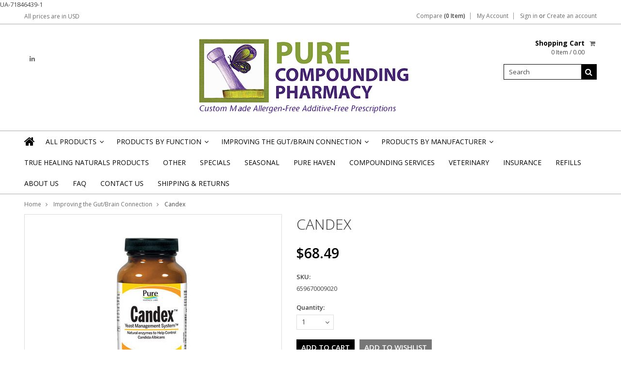

--- FILE ---
content_type: text/html; charset=UTF-8
request_url: https://stores.purecompoundingpharmacy.com/candex/
body_size: 14935
content:
<!doctype html>
<!--[if lt IE 7]><html lang="en-US" class="no-js lt-ie9 lt-ie8 lt-ie7"> <![endif]-->
<!--[if (IE 7)&!(IEMobile)]><html lang="en-US" class="no-js lt-ie9 lt-ie8"><![endif]-->
<!--[if (IE 8)&!(IEMobile)]><html lang="en-US" class="no-js lt-ie9"><![endif]-->
<!--[if gt IE 8]><!--> <html lang="en-US" class="no-js"><!--<![endif]-->
<head>
    
    <meta name="google-site-verification" content="mmIc9JNnppKD5dnPtxN2w1z7k1XvliwtzSGFqDl-y4M" />
    <meta name="google-site-verification" content="q0iVUyKk2R3bIOP5t6frbi59RTTswMtIztGUPS5-Wf0" />
    <meta name="google-site-verification" content="q0iVUyKk2R3bIOP5t6frbi59RTTswMtIztGUPS5-Wf0" />
    <meta name="google-site-verification" content="mmIc9JNnppKD5dnPtxN2w1z7k1XvliwtzSGFqDl-y4M" />
    <meta name="google-site-verification" content="mmIc9JNnppKD5dnPtxN2w1z7k1XvliwtzSGFqDl-y4M" />
    
    <title>Candex  - Pure Compounding Pharmacy</title>
    
    <meta charset="UTF-8">
    <meta name="description" content="" />
    <meta name="keywords" content="" />
    <meta property="og:type" content="product" />
<meta property="og:title" content="Candex " />
<meta property="og:description" content="PURE Compounding Pharmacy makes unique allergen free prescription medications, herbs and natural supplements to meet your health and nutrition needs." />
<meta property="og:image" content="https://cdn1.bigcommerce.com/n-yp39j5/y8zs39e/products/938/images/1121/candex%252520img__76319.1383899328.380.380.jpg?c=2" />
<meta property="og:site_name" content="Pure Compounding Pharmacy" />
<meta property="og:url" content="https://stores.purecompoundingpharmacy.com/candex/" />
<meta property="pinterest:richpins" content="enabled" />
    <link rel='canonical' href='https://stores.purecompoundingpharmacy.com/candex/' />
    
    
    
    <link href="//fonts.googleapis.com/css?family=Karla:400,400italic,700,700italic" rel="stylesheet" type="text/css">

    <link rel="shortcut icon" href="https://cdn2.bigcommerce.com/n-yp39j5/y8zs39e/product_images/default_favicon.ico" />
    <meta name="viewport" content="width=device-width, initial-scale=1, maximum-scale=1">
    <meta http-equiv="X-UA-Compatible" content="IE=edge,chrome=1">
    
    <script>
        //<![CDATA[
        (function(){
            // this happens before external dependencies (and dom ready) to reduce page flicker
            var node, i;
            for (i = window.document.childNodes.length; i--;) {
                node = window.document.childNodes[i];
                if (node.nodeName == 'HTML') {
                    node.className += ' javascript';
                }
            }
        })();
    //]]>
    </script>
    <link rel="stylesheet" type="text/css" href="https://cdn10.bigcommerce.com/r-cf8dc1a36e37ca22115036b22a6b2976a6384be1/themes/Artify/Styles/font-awesome.css" />
    
    <link href="https://cdn9.bigcommerce.com/r-50b4fa8997ce43839fb9457331bc39687cd8345a/themes/__master/Styles/styles.css" type="text/css" rel="stylesheet" /><link href="https://cdn9.bigcommerce.com/r-cf8dc1a36e37ca22115036b22a6b2976a6384be1/themes/Artify/Styles/font-awesome.css" media="all" type="text/css" rel="stylesheet" />
<link href="https://cdn9.bigcommerce.com/r-cf8dc1a36e37ca22115036b22a6b2976a6384be1/themes/Artify/Styles/iselector.css" media="all" type="text/css" rel="stylesheet" />
<link href="https://cdn9.bigcommerce.com/r-cf8dc1a36e37ca22115036b22a6b2976a6384be1/themes/Artify/Styles/flexslider.css" media="all" type="text/css" rel="stylesheet" />
<link href="https://cdn9.bigcommerce.com/r-cf8dc1a36e37ca22115036b22a6b2976a6384be1/themes/Artify/Styles/slide-show.css" media="all" type="text/css" rel="stylesheet" />
<link href="https://cdn9.bigcommerce.com/r-cf8dc1a36e37ca22115036b22a6b2976a6384be1/themes/Artify/Styles/styles-slide-show.css" media="all" type="text/css" rel="stylesheet" />
<link href="https://cdn9.bigcommerce.com/r-cf8dc1a36e37ca22115036b22a6b2976a6384be1/themes/Artify/Styles/social.css" media="all" type="text/css" rel="stylesheet" />
<link href="https://cdn9.bigcommerce.com/r-cf8dc1a36e37ca22115036b22a6b2976a6384be1/themes/Artify/Styles/styles.css" media="all" type="text/css" rel="stylesheet" />
<link href="https://cdn9.bigcommerce.com/r-cf8dc1a36e37ca22115036b22a6b2976a6384be1/themes/Artify/Styles/light.css" media="all" type="text/css" rel="stylesheet" />
<link href="https://cdn1.bigcommerce.com/n-yp39j5/y8zs39e/templates/__custom/Styles/theme.css?t=1669138432" media="all" type="text/css" rel="stylesheet" />
<link href="https://cdn9.bigcommerce.com/r-cf8dc1a36e37ca22115036b22a6b2976a6384be1/themes/Artify/Styles/grid.css" media="all" type="text/css" rel="stylesheet" />
<link href="https://cdn9.bigcommerce.com/r-cf8dc1a36e37ca22115036b22a6b2976a6384be1/themes/Artify/Styles/artify.css" media="all" type="text/css" rel="stylesheet" />
<link href="https://cdn9.bigcommerce.com/r-cf8dc1a36e37ca22115036b22a6b2976a6384be1/themes/Artify/Styles/responsive.css" media="all" type="text/css" rel="stylesheet" />
<link href="https://cdn9.bigcommerce.com/r-1d45975bfcfed69b7ec7c4a1ace9cb7570b0185f/javascript/jquery/plugins/imodal/imodal.css" type="text/css" rel="stylesheet" /><link href="https://cdn9.bigcommerce.com/r-1d45975bfcfed69b7ec7c4a1ace9cb7570b0185f/javascript/jquery/plugins/jqzoom/css/jquery.jqzoom.css" type="text/css" rel="stylesheet" /><link href="https://cdn9.bigcommerce.com/r-1d45975bfcfed69b7ec7c4a1ace9cb7570b0185f/javascript/superfish/css/store.css" type="text/css" rel="stylesheet" /><link type="text/css" rel="stylesheet" href="https://cdn9.bigcommerce.com/r-1d45975bfcfed69b7ec7c4a1ace9cb7570b0185f/javascript/jquery/plugins/imodal/imodal.css" />
    
    <!-- Tell the browsers about our RSS feeds -->
    
    
    <!-- Include visitor tracking code (if any) -->
    <!-- Start Tracking Code for analytics_googleanalytics -->

UA-71846439-1

<!-- End Tracking Code for analytics_googleanalytics -->


    
    
    
    
    
    <script src="https://ajax.googleapis.com/ajax/libs/jquery/1.7.2/jquery.min.js"></script>
    <script src="https://cdn10.bigcommerce.com/r-1d45975bfcfed69b7ec7c4a1ace9cb7570b0185f/javascript/menudrop.js?"></script>
    <script src="https://cdn10.bigcommerce.com/r-1d45975bfcfed69b7ec7c4a1ace9cb7570b0185f/javascript/iselector.js?"></script>
    
    <link href='//fonts.googleapis.com/css?family=Indie+Flower' rel='stylesheet' type='text/css'>
    <link href='//fonts.googleapis.com/css?family=Open+Sans:400,300,600,700,800' rel='stylesheet' type='text/css'>
    
    <!-- Theme bespoke js -->
    <script src="https://cdn10.bigcommerce.com/r-cf8dc1a36e37ca22115036b22a6b2976a6384be1/themes/Artify/js/matchMedia.js"></script>
    <script src="https://cdn10.bigcommerce.com/r-cf8dc1a36e37ca22115036b22a6b2976a6384be1/themes/Artify/js/common.js"></script>
    <script src="https://cdn10.bigcommerce.com/r-cf8dc1a36e37ca22115036b22a6b2976a6384be1/themes/Artify/js/imagesLoaded.js"></script>
    <script src="https://cdn10.bigcommerce.com/r-cf8dc1a36e37ca22115036b22a6b2976a6384be1/themes/Artify/js/jquery.autobox.js"></script>
    <script src="https://cdn10.bigcommerce.com/r-cf8dc1a36e37ca22115036b22a6b2976a6384be1/themes/Artify/js/init.js"></script>
    <script src="https://cdn10.bigcommerce.com/r-cf8dc1a36e37ca22115036b22a6b2976a6384be1/themes/Artify/js/jquery.uniform.min.js"></script>
    <script src="https://cdn10.bigcommerce.com/r-cf8dc1a36e37ca22115036b22a6b2976a6384be1/themes/Artify/js/quicksearch.js"></script>
    
    <script src="https://cdn10.bigcommerce.com/r-cf8dc1a36e37ca22115036b22a6b2976a6384be1/themes/Artify/js/jquery.cycle2.min.js"></script>
    <script src="https://cdn10.bigcommerce.com/r-cf8dc1a36e37ca22115036b22a6b2976a6384be1/themes/Artify/js/main.js"></script>
    
    <link rel="stylesheet" type="text/css" media="all" href="https://cdn10.bigcommerce.com/r-cf8dc1a36e37ca22115036b22a6b2976a6384be1/themes/Artify/Styles/faceted-search.css">
    <link rel="stylesheet" type="text/css" media="all" href="https://cdn10.bigcommerce.com/r-cf8dc1a36e37ca22115036b22a6b2976a6384be1/themes/Artify/Styles/responsive-partner.css">
    <!-- <link rel="stylesheet" type="text/css" href="https://cdn10.bigcommerce.com/r-cf8dc1a36e37ca22115036b22a6b2976a6384be1/themes/Artify/Styles/font-awesome.css" /> -->
    
    
    <!--[if IE 7]>
    <link rel="stylesheet" href="https://cdn10.bigcommerce.com/r-cf8dc1a36e37ca22115036b22a6b2976a6384be1/themes/Artify/Styles/font-awesome-ie7.min.css">
    <![endif]-->
    
    
    <script>
        //<![CDATA[
    config.ShopPath = 'https://stores.purecompoundingpharmacy.com';
    config.AppPath = '';
    config.FastCart = 1;
    var ThumbImageWidth = 200;
    var ThumbImageHeight = 200;
    //]]>
    </script>
    
<script type="text/javascript" src="https://cdn9.bigcommerce.com/r-1d45975bfcfed69b7ec7c4a1ace9cb7570b0185f/javascript/jquery/plugins/imodal/imodal.js"></script><script type="text/javascript">
(function () {
    var xmlHttp = new XMLHttpRequest();

    xmlHttp.open('POST', 'https://bes.gcp.data.bigcommerce.com/nobot');
    xmlHttp.setRequestHeader('Content-Type', 'application/json');
    xmlHttp.send('{"store_id":"555563","timezone_offset":"-5","timestamp":"2026-01-21T17:36:07.82868700Z","visit_id":"d44e0b6d-c733-4b59-bf1c-984fbfcf5adc","channel_id":1}');
})();
</script>
<script src="https://www.google.com/recaptcha/api.js" async defer></script>
<script type="text/javascript" src="https://cdn9.bigcommerce.com/r-1d45975bfcfed69b7ec7c4a1ace9cb7570b0185f/javascript/jquery/plugins/jquery.form.js"></script>
<script type="text/javascript" src="https://cdn9.bigcommerce.com/r-1d45975bfcfed69b7ec7c4a1ace9cb7570b0185f/javascript/jquery/plugins/imodal/imodal.js"></script>
<script type="text/javascript">
var BCData = {};
</script>

    
    
    <script>
        $( document ).ajaxComplete(function() {
        jQuery( ".icon-Out" ).html("out of stock");
        });
        jQuery(document).ready(function(){   jQuery( ".icon-Out" ).html("out of stock"); });
    </script>
    
    <!--[if lt IE 9]>
    <script src="https://cdn10.bigcommerce.com/r-cf8dc1a36e37ca22115036b22a6b2976a6384be1/themes/Artify/js/html5shiv.js"></script>
    <![endif]-->
</head>

<body class="productPage">
    <script type="text/javascript" src="https://cdn10.bigcommerce.com/r-1d45975bfcfed69b7ec7c4a1ace9cb7570b0185f/javascript/jquery/plugins/validate/jquery.validate.js?"></script>
    <script type="text/javascript" src="https://cdn10.bigcommerce.com/r-1d45975bfcfed69b7ec7c4a1ace9cb7570b0185f/javascript/product.functions.js?"></script>
    <script type="text/javascript" src="https://cdn10.bigcommerce.com/r-1d45975bfcfed69b7ec7c4a1ace9cb7570b0185f/javascript/product.js?"></script>
    <div class="page">
        <div class="header">
    <div class="inner">
        
        <div id="AjaxLoading"><img src="https://cdn10.bigcommerce.com/r-cf8dc1a36e37ca22115036b22a6b2976a6384be1/themes/Artify/images/loader.png" alt="" />&nbsp;Loading... Please wait...</div>
        
            
<div class="TopMenu">
    <div class="inner">
        <div class="currency-converter FloatLeft">
            <a href="javascript:void(0);" title="All prices are in <span title='US Dollar'>USD</span>" class="headercurrency">All prices are in <span title='US Dollar'>USD</span></a>
            <div class="Block Moveable Panel" id="SideCurrencySelector" style="display:none;"></div>
        </div>
        <div class="FloatLeft cartontop">
            <i class="fa fa-shopping-cart" title="View Cart">&nbsp;</i><a href="https://stores.purecompoundingpharmacy.com/cart.php" title="View Cart">Shopping Cart<span></span></a>
        </div>
        <a href="javascript:void(0);" class="mobileView topMenuIcon FloatRight">Menu</a>
        <div class="FloatRight menucover">
            <ul style="display:">
                <li style="display:" class="CompareItem">
                    <a onclick="compareNow()" href="javascript:void(0)">Compare <span>(0 Item)</span></a>
                </li>
                <li style="display:" class="First">
                    <a href="https://stores.purecompoundingpharmacy.com/account.php">My Account</a>
                </li>
                
                <li class="last" style="display:">
                    <div><a href='https://stores.purecompoundingpharmacy.com/login.php' onclick=''>Sign in</a> or <a href='https://stores.purecompoundingpharmacy.com/login.php?action=create_account' onclick=''>Create an account</a></div>
                </li>
                <li class="last CartLink" style="display:none;">
                    <i class="icon" title="View Cart">&nbsp;</i><a href="https://stores.purecompoundingpharmacy.com/cart.php" title="View Cart"><span></span></a>
                </li>
            </ul>
        </div>
    </div>
</div>
<script>
    jQuery(".topMenuIcon").click(function(){
    jQuery(".TopMenu .menucover").slideToggle("fast");
    });
    jQuery(document).ready(function(){
    //var currency = jQuery(".footercurrency").detach();
    //jQuery(".headercurrency").append(currency);
    
    });
    
    
</script>

        
        <div id="Header">
            <div class="inner clearfix">
                <div id="socnet" class="Block SocialConnect Moveable Panel">
    <h4>Connect with us</h4>
    <ul>
        <li>
    <a href="https://www.linkedin.com/pub/pure-compounding-pharmacy/40/218/b04" target="_blank" class="fa fa- icon-social-theme fa-linkedin" title="LinkedIn"><!--LinkedIn !--></a>
</li>

    </ul>
</div>
<script>
    jQuery('#socnet ul li').each(function(){
        jQuery(this).find('a').attr('target','_blank');
    });
</script>
                
                
                <div id="Logo">
                    <a href="https://stores.purecompoundingpharmacy.com/"><img src="/product_images/banner2_1438897107__24436.jpg" border="0" id="LogoImage" alt="Pure Compounding Pharmacy" /></a>

                </div>
                
                <div class="header-right">
                    <div class="headright-midd">
                        <div class="FloatRight desktopView shoppingCartLink">
                            <ul style="display:">
                                <li class="last CartLink" style="display:">
                                    <a href="https://stores.purecompoundingpharmacy.com/cart.php" title="View Cart" class="CartLink">
                                        <div class="FloatLeft mr10 carttext">
                                            <b>Shopping Cart</b><br/>
                                            <span class="item"></span>
                                        </div>
                                        <i class="fa fa-shopping-cart" title="View Cart">&nbsp;</i>
                                    </a>
                                </li>
                            </ul>
                        </div>
                        
                        <div id="SearchForm" class="clearfix">
    <form action="https://stores.purecompoundingpharmacy.com/search.php" method="get" onsubmit="return check_small_search_form()">
        <label for="search_query">Search</label>
        <input type="text" name="search_query" id="search_query" class="Textbox autobox" value="Search" />
        <button type="submit" class="Button fa fa-search" value="" name="Search" title="Search"></button>
    </form>
</div>

<script type="text/javascript">
    var QuickSearchAlignment = 'right';
    var QuickSearchWidth = '350px';
    lang.EmptySmallSearch = "You forgot to enter some search keywords.";
</script>
                        
                    </div>                 
                </div>
                <a href="javascript:void(0);" class="mobileMenuIcon mobile fa fa-bars FloatLeft" style="display:none;"></a>
            </div>
        </div>
        <div class="PageMenu clearfix">
            <div class="inner">
                <div class="desktopView mobileSideMenu">
                    <span class="homeicon First ">
                        <a href="https://stores.purecompoundingpharmacy.com/" title="Home" class="fa fa-home">&nbsp;</a>
                    </span>
                    <a href="javascript:void(0);" class="closeSidrBtn fa fa-angle-left" onClick="jQuery('.mobileMenuIcon').click();" style="display:none;" title="Close Panel"></a>
                    
                    <div class="CategoryList" id="SideCategoryList" >
    <h3>Categories</h3>
    <div class="BlockContent">
        <div class="SideCategoryListFlyout">
            <ul class="sf-menu sf-vertical">
<li><a href="https://stores.purecompoundingpharmacy.com/all-products/">All Products</a><ul>
<li><a href="https://stores.purecompoundingpharmacy.com/a/">A</a></li>
<li><a href="https://stores.purecompoundingpharmacy.com/a-e/">A-E</a></li>
<li><a href="https://stores.purecompoundingpharmacy.com/b/">B</a></li>
<li><a href="https://stores.purecompoundingpharmacy.com/c/">C</a></li>
<li><a href="https://stores.purecompoundingpharmacy.com/d/">D</a></li>
<li><a href="https://stores.purecompoundingpharmacy.com/e/">E</a></li>
<li><a href="https://stores.purecompoundingpharmacy.com/f/">F</a></li>
<li><a href="https://stores.purecompoundingpharmacy.com/f-j/">F-J</a></li>
<li><a href="https://stores.purecompoundingpharmacy.com/g/">G</a></li>
<li><a href="https://stores.purecompoundingpharmacy.com/h/">H</a></li>
<li><a href="https://stores.purecompoundingpharmacy.com/i/">I</a></li>
<li><a href="https://stores.purecompoundingpharmacy.com/j/">J</a></li>
<li><a href="https://stores.purecompoundingpharmacy.com/k/">K</a></li>
<li><a href="https://stores.purecompoundingpharmacy.com/k-o/">K-O</a></li>
<li><a href="https://stores.purecompoundingpharmacy.com/l/">L</a></li>
<li><a href="https://stores.purecompoundingpharmacy.com/m/">M</a></li>
<li><a href="https://stores.purecompoundingpharmacy.com/n/">N</a></li>
<li><a href="https://stores.purecompoundingpharmacy.com/o/">O</a></li>
<li><a href="https://stores.purecompoundingpharmacy.com/p/">P</a></li>
<li><a href="https://stores.purecompoundingpharmacy.com/p-t/">P-T</a></li>
<li><a href="https://stores.purecompoundingpharmacy.com/q/">Q</a></li>
<li><a href="https://stores.purecompoundingpharmacy.com/r/">R</a></li>
<li><a href="https://stores.purecompoundingpharmacy.com/s/">S</a></li>
<li><a href="https://stores.purecompoundingpharmacy.com/t/">T</a></li>
<li><a href="https://stores.purecompoundingpharmacy.com/u/">U</a></li>
<li><a href="https://stores.purecompoundingpharmacy.com/u-z/">U-Z</a></li>
<li><a href="https://stores.purecompoundingpharmacy.com/v/">V</a></li>
<li><a href="https://stores.purecompoundingpharmacy.com/w/">W</a></li>
<li><a href="https://stores.purecompoundingpharmacy.com/x/">X</a></li>
<li><a href="https://stores.purecompoundingpharmacy.com/y/">Y</a></li>
<li><a href="https://stores.purecompoundingpharmacy.com/z/">Z</a></li>

</ul>
</li>
<li><a href="https://stores.purecompoundingpharmacy.com/new-category/">Products by Function</a><ul>
<li><a href="https://stores.purecompoundingpharmacy.com/adrenal-support-1/">Adrenal Support</a></li>
<li><a href="https://stores.purecompoundingpharmacy.com/amino-acid/">Amino Acid</a></li>
<li><a href="https://stores.purecompoundingpharmacy.com/antioxidant/">Antioxidant</a></li>
<li><a href="https://stores.purecompoundingpharmacy.com/brain-support/">Brain Support</a></li>
<li><a href="https://stores.purecompoundingpharmacy.com/calming-sleep-aid/">Calming/Sleep Aid</a></li>
<li><a href="https://stores.purecompoundingpharmacy.com/detoxification/">Detoxification</a></li>
<li><a href="https://stores.purecompoundingpharmacy.com/enzyme/">Enzyme</a></li>
<li><a href="https://stores.purecompoundingpharmacy.com/essential-oils/">Essential Oils</a></li>
<li><a href="https://stores.purecompoundingpharmacy.com/fatty-acid/">Fatty Acid</a></li>
<li><a href="https://stores.purecompoundingpharmacy.com/gastrointestinal/">Gastrointestinal</a></li>
<li><a href="https://stores.purecompoundingpharmacy.com/healthcare-practitioner-brands/">Healthcare Practitioner Brands</a></li>
<li><a href="https://stores.purecompoundingpharmacy.com/herbal/">Herbal</a></li>
<li><a href="https://stores.purecompoundingpharmacy.com/homeopathic-remedy/">Homeopathic Remedy</a></li>
<li><a href="https://stores.purecompoundingpharmacy.com/immune-support/">Immune Support</a></li>
<li><a href="https://stores.purecompoundingpharmacy.com/mineral/">Mineral</a></li>
<li><a href="https://stores.purecompoundingpharmacy.com/multi-vitamin/">Multi Vitamin</a></li>
<li><a href="https://stores.purecompoundingpharmacy.com/omega-3/">Omega 3</a></li>
<li><a href="https://stores.purecompoundingpharmacy.com/other-products/">Other Products</a></li>
<li><a href="https://stores.purecompoundingpharmacy.com/probiotic/">ProBiotic</a></li>
<li><a href="https://stores.purecompoundingpharmacy.com/seasonal/">Seasonal</a></li>
<li><a href="https://stores.purecompoundingpharmacy.com/vitamin/">Vitamin</a></li>

</ul>
</li>
<li><a href="https://stores.purecompoundingpharmacy.com/improving-the-gut-brain-connection/">Improving the Gut/Brain Connection</a><ul>
<li><a href="https://stores.purecompoundingpharmacy.com/biofilm/">Biofilm</a></li>
<li><a href="https://stores.purecompoundingpharmacy.com/inflammation/">Inflammation</a></li>
<li><a href="https://stores.purecompoundingpharmacy.com/sibo/">SIBO</a></li>
<li><a href="https://stores.purecompoundingpharmacy.com/motility-disorder/">Motility Disorder</a></li>

</ul>
</li>
<li><a href="https://stores.purecompoundingpharmacy.com/products-by-manufacturer/">Products by Manufacturer</a><ul>
<li><a href="https://stores.purecompoundingpharmacy.com/4life/">4Life</a></li>
<li><a href="https://stores.purecompoundingpharmacy.com/algonot/">Algonot</a></li>
<li><a href="https://stores.purecompoundingpharmacy.com/allergy-research/">Allergy Research</a></li>
<li><a href="https://stores.purecompoundingpharmacy.com/ayush-herbs/">Ayush Herbs</a></li>
<li><a href="https://stores.purecompoundingpharmacy.com/biobotanical/">BioBotanical</a></li>
<li><a href="https://stores.purecompoundingpharmacy.com/biocodex/">Biocodex</a></li>
<li><a href="https://stores.purecompoundingpharmacy.com/metabolic-management/">Biotics Research</a></li>
<li><a href="https://stores.purecompoundingpharmacy.com/boiron/">Boiron</a></li>
<li><a href="https://stores.purecompoundingpharmacy.com/carlson-labs/">Carlson Labs</a></li>
<li><a href="https://stores.purecompoundingpharmacy.com/complementary-prescriptions/">Complementary Prescriptions</a></li>
<li><a href="https://stores.purecompoundingpharmacy.com/crayhon-research/">Crayhon Research</a></li>
<li><a href="https://stores.purecompoundingpharmacy.com/ecological-formulas/">Ecological Formulas</a></li>
<li><a href="https://stores.purecompoundingpharmacy.com/econugenics/">EcoNugenics</a></li>
<li><a href="https://stores.purecompoundingpharmacy.com/enzymedica/">Enzymedica</a></li>
<li><a href="https://stores.purecompoundingpharmacy.com/evenbetternow/">EvenBetterNow</a></li>
<li><a href="https://stores.purecompoundingpharmacy.com/garden-of-life/">Garden of Life</a></li>
<li><a href="https://stores.purecompoundingpharmacy.com/generation-ii/">Generation II</a></li>
<li><a href="https://stores.purecompoundingpharmacy.com/global-healing/">Global Healing</a></li>
<li><a href="https://stores.purecompoundingpharmacy.com/global-health-trax/">Global Health Trax</a></li>
<li><a href="https://stores.purecompoundingpharmacy.com/good-n-natural/">Good &#039;N Natural</a></li>
<li><a href="https://stores.purecompoundingpharmacy.com/green-pastures/">Green Pastures</a></li>
<li><a href="https://stores.purecompoundingpharmacy.com/heel/">Heel</a></li>
<li><a href="https://stores.purecompoundingpharmacy.com/herb-pharm/">Herb Pharm</a></li>
<li><a href="https://stores.purecompoundingpharmacy.com/houston-nutraceuticals/">Houston Nutraceuticals</a></li>
<li><a href="https://stores.purecompoundingpharmacy.com/hvs-laboratories/">HVS Laboratories</a></li>
<li><a href="https://stores.purecompoundingpharmacy.com/integrative-therapeutics/">Integrative Therapeutics</a></li>
<li><a href="https://stores.purecompoundingpharmacy.com/kirkmans/">Kirkmans</a></li>
<li><a href="https://stores.purecompoundingpharmacy.com/life-enhancement/">Life Enhancement</a></li>
<li><a href="https://stores.purecompoundingpharmacy.com/lifetime/">Lifetime</a></li>
<li><a href="https://stores.purecompoundingpharmacy.com/longevity-plus/">Longevity Plus</a></li>
<li><a href="https://stores.purecompoundingpharmacy.com/lumina/">Lumina</a></li>
<li><a href="https://stores.purecompoundingpharmacy.com/marco-pharma-intl/">Marco Pharma Intl</a></li>
<li><a href="https://stores.purecompoundingpharmacy.com/master-supplements-inc/">Master Supplements, Inc.</a></li>
<li><a href="https://stores.purecompoundingpharmacy.com/metagenics/">Metagenics</a></li>
<li><a href="https://stores.purecompoundingpharmacy.com/national-homeopathic/">National Homeopathic</a></li>
<li><a href="https://stores.purecompoundingpharmacy.com/natures-sunshine/">Nature&#039;s Sunshine</a></li>
<li><a href="https://stores.purecompoundingpharmacy.com/natures-way/">Nature&#039;s Way</a></li>
<li><a href="https://stores.purecompoundingpharmacy.com/new-beginnings/">New Beginnings</a></li>
<li><a href="https://stores.purecompoundingpharmacy.com/nordic-naturals/">Nordic Naturals</a></li>
<li><a href="https://stores.purecompoundingpharmacy.com/nourishlife/">NourishLife</a></li>
<li><a href="https://stores.purecompoundingpharmacy.com/now/">NOW</a></li>
<li><a href="https://stores.purecompoundingpharmacy.com/nutraceutical/">Nutraceutical</a></li>
<li><a href="https://stores.purecompoundingpharmacy.com/nutramedix/">NutraMedix</a></li>
<li><a href="https://stores.purecompoundingpharmacy.com/nutribiotic/">NutriBiotic</a></li>
<li><a href="https://stores.purecompoundingpharmacy.com/optimox/">Optimox</a></li>
<li><a href="https://stores.purecompoundingpharmacy.com/organic3/">Organic3</a></li>
<li><a href="https://stores.purecompoundingpharmacy.com/original-quinton/">Original Quinton</a></li>
<li><a href="https://stores.purecompoundingpharmacy.com/ortho-molecular/">Ortho Molecular</a></li>
<li><a href="https://stores.purecompoundingpharmacy.com/perque/">Perque</a></li>
<li><a href="https://stores.purecompoundingpharmacy.com/protocol-for-life/">Protocol for Life</a></li>
<li><a href="https://stores.purecompoundingpharmacy.com/purative-water-and-wellness/">Purative (Water and Wellness)</a></li>
<li><a href="https://stores.purecompoundingpharmacy.com/pure-encapsulations/">Pure Encapsulations</a></li>
<li><a href="https://stores.purecompoundingpharmacy.com/pure-essence/">Pure Essence</a></li>
<li><a href="https://stores.purecompoundingpharmacy.com/pure-haven-1/">Pure Haven</a></li>
<li><a href="https://stores.purecompoundingpharmacy.com/sigma-tau/">Sigma Tau</a></li>
<li><a href="https://stores.purecompoundingpharmacy.com/smidge-1/">Smidge</a></li>
<li><a href="https://stores.purecompoundingpharmacy.com/source-natural/">Source Natural</a></li>
<li><a href="https://stores.purecompoundingpharmacy.com/springreen-products/">Springreen Products</a></li>
<li><a href="https://stores.purecompoundingpharmacy.com/swanson/">Swanson</a></li>
<li><a href="https://stores.purecompoundingpharmacy.com/symbiotics/">Symbiotics</a></li>
<li><a href="https://stores.purecompoundingpharmacy.com/systemic-formulas/">Systemic Formulas</a></li>
<li><a href="https://stores.purecompoundingpharmacy.com/theramedix/">Theramedix</a></li>
<li><a href="https://stores.purecompoundingpharmacy.com/thorne-research/">Thorne Research</a></li>
<li><a href="https://stores.purecompoundingpharmacy.com/true-health-naturals/">True Health Naturals</a></li>
<li><a href="https://stores.purecompoundingpharmacy.com/twinlab/">Twinlab</a></li>
<li><a href="https://stores.purecompoundingpharmacy.com/water-oz/">Water Oz</a></li>
<li><a href="https://stores.purecompoundingpharmacy.com/young-living/">Young Living</a></li>

</ul>
</li>
<li><a href="https://stores.purecompoundingpharmacy.com/true-healing-naturals-products/">True Healing Naturals Products</a></li>
<li><a href="https://stores.purecompoundingpharmacy.com/no-category/">Other</a></li>
<li><a href="https://stores.purecompoundingpharmacy.com/specials/">Specials</a></li>
<li><a href="https://stores.purecompoundingpharmacy.com/seasonal-1/">Seasonal</a></li>
<li><a href="https://stores.purecompoundingpharmacy.com/pure-haven-3/">Pure Haven</a></li>

</ul>

        </div>
    </div>
</div>


                    <div id="Menu">
    <h4>Quick Links</h4>
    <ul class="sf-menu sf-horizontal sf-js-enabled">
        	<li class=" ">
		<a href="https://stores.purecompoundingpharmacy.com/specialties/"><span>Compounding Services</span></a>
		
	</li>	<li class=" ">
		<a href="https://stores.purecompoundingpharmacy.com/new-page/"><span>Veterinary</span></a>
		
	</li>	<li class=" ">
		<a href="https://stores.purecompoundingpharmacy.com/insurance/"><span>Insurance</span></a>
		
	</li>	<li class=" ">
		<a href="https://stores.purecompoundingpharmacy.com/refills/"><span>Refills</span></a>
		
	</li>	<li class=" ">
		<a href="https://stores.purecompoundingpharmacy.com/about-us/"><span>About Us</span></a>
		
	</li>	<li class=" ">
		<a href="https://stores.purecompoundingpharmacy.com/faq/"><span>FAQ</span></a>
		
	</li>	<li class=" ">
		<a href="https://stores.purecompoundingpharmacy.com/contact-us/"><span>Contact Us</span></a>
		
	</li>	<li class=" ">
		<a href="https://stores.purecompoundingpharmacy.com/shipping-returns/"><span>Shipping &amp; Returns</span></a>
		
	</li>
    </ul>
</div>    


                </div>
            </div>
        </div>
        
    </div>
</div>
<style>
    .SubCategoryListGrid br {display:none;height:0;}
</style>
<script>
   

    jQuery(document).ready(function(){
    jQuery("#sidr-left ul").removeClass("sf-menu");
    jQuery("#sidr-left .SideCategoryListFlyout ul").removeClass("sf-vertical");
    
    jQuery(".searchtoggle").click(function(){
    jQuery("#SearchForm").slideToggle("fast");
    
    jQuery(".searchtoggle").toggleClass("Active");
    });
    
    /* Header Height */
    var headerheight = jQuery("#Header").height();
    var logoheight = jQuery("#Logo").height();
    jQuery("#Logo").css("margin-top", (headerheight-logoheight)/2);
    
    
    $('.SubCategoryListGrid').imagesLoaded( function() {
    
    var imgMaxheight= 0;
    jQuery(".SubCategoryListGrid li").each(function() {
    if(jQuery.trim(jQuery(this).html()) == "")
    {
    jQuery(this).addClass("lastRow").hide();
    }
    var imgheight = jQuery(this).find("a img").height();
    if(imgheight > imgMaxheight )
    {
    imgMaxheight = imgheight;
    }
    });
    jQuery(".SubCategoryListGrid li,.SubCategoryListGrid li .border").height(imgMaxheight);
    jQuery(".SubCategoryListGrid li").each(function() {
    var boxheight= jQuery(this).height();
    var imgheight = jQuery(this).find("a img").height();
    var btnheight = jQuery(".catgridname").outerHeight(true); 
    
    var count = (boxheight-imgheight-btnheight)/2
    if(imgheight >= boxheight )
    {
    count = 0;
    imgMaxheight = imgheight;
    }
    jQuery(this).find("a img").css("padding-top", count);
    });
    
    });
    
    $('.SubBrandListGrid').imagesLoaded( function() {
    var imgMaxheight= 0;
    jQuery(".SubBrandListGrid li").each(function() {
    var imgheight = jQuery(this).find("a img").height();
    if(imgheight > imgMaxheight )
    {
    imgMaxheight = imgheight;
    }
    });
    
    jQuery(".SubBrandListGrid li").height(imgMaxheight);
    jQuery(".SubBrandListGrid li").each(function() {
    var brandboxheight= jQuery(this).height();
    var brandimgheight = jQuery(this).find(".brand-img img").height();
    var brandbtnheight = jQuery(".brand-name").outerHeight(true);    
    var count = (brandboxheight-brandimgheight-brandbtnheight)/2;
    if(brandimgheight >= brandboxheight )
    {
    count = 0;
    imgMaxheight = brandimgheight;
    }
    jQuery(this).find(".brand-img").css("padding-top",count);
    });
    });
    
    
    jQuery(".btn.addToCartButton.icon-Out.of.stock.at.present").text("Out of stock");
    
    jQuery(".topMenuIcon").click(function(){
    jQuery(".currency-converter").toggleClass("Show");
    jQuery(".TopMenu > .inner").toggleClass("currency");
    });
    
    
    
    }); 
</script>

        <div class="main">
            <div class="inner">
                <div class="Block Moveable Panel Breadcrumb" id="ProductBreadcrumb" >
    <ul>
	<li><a href="https://stores.purecompoundingpharmacy.com">Home</a></li><li><a href="https://stores.purecompoundingpharmacy.com/improving-the-gut-brain-connection/">Improving the Gut/Brain Connection</a></li><li>Candex </li>
</ul>

</div>
                
                <link rel="stylesheet" type="text/css" href="https://cdn10.bigcommerce.com/r-1d45975bfcfed69b7ec7c4a1ace9cb7570b0185f/javascript/jquery/themes/cupertino/ui.all.css?" />
<link rel="stylesheet" type="text/css" media="screen" href="https://cdn9.bigcommerce.com/r-50b4fa8997ce43839fb9457331bc39687cd8345a/themes/__master/Styles/product.attributes.css?" />
<script type="text/javascript" src="https://cdn9.bigcommerce.com/r-1d45975bfcfed69b7ec7c4a1ace9cb7570b0185f/javascript/jquery/plugins/jqueryui/1.8.18/jquery-ui.min.js"></script>
<script type="text/javascript" src="https://cdn10.bigcommerce.com/r-1d45975bfcfed69b7ec7c4a1ace9cb7570b0185f/javascript/jquery/plugins/jquery.form.js?"></script>
<script type="text/javascript" src="https://cdn10.bigcommerce.com/r-1d45975bfcfed69b7ec7c4a1ace9cb7570b0185f/javascript/product.attributes.js?"></script>
<script type="text/javascript" src="https://cdn10.bigcommerce.com/r-1d45975bfcfed69b7ec7c4a1ace9cb7570b0185f/javascript/jquery/plugins/jCarousel/jCarousel.js?"></script>
<script type="text/javascript" src="https://cdn10.bigcommerce.com/r-1d45975bfcfed69b7ec7c4a1ace9cb7570b0185f/javascript/jquery/plugins/jqzoom/jquery.jqzoom-core.js?"></script>
<script type="text/javascript">//<![CDATA[
    var ZoomImageURLs = new Array();
    
                        ZoomImageURLs[0] = "https:\/\/cdn1.bigcommerce.com\/n-yp39j5\/y8zs39e\/products\/938\/images\/1121\/candex%252520img__76319.1383899328.1280.1280.jpg?c=2";
                    
//]]></script>


<script type="text/javascript">//<![CDATA[
var ThumbURLs = new Array();
var ProductImageDescriptions = new Array();
var CurrentProdThumbImage = 0;
var ShowVariationThumb =false;
var ProductThumbWidth = 380;
var ProductThumbHeight =  380;
var ProductMaxZoomWidth = 1280;
var ProductMaxZoomHeight =  1280;
var ProductTinyWidth = 100;
var ProductTinyHeight =  100;


                        ThumbURLs[0] = "https:\/\/cdn1.bigcommerce.com\/n-yp39j5\/y8zs39e\/products\/938\/images\/1121\/candex%252520img__76319.1383899328.380.380.jpg?c=2";
                        ProductImageDescriptions[0] = "Image 1";
                    

var ShowImageZoomer = 1;

var productId = 938;
//]]></script>

<div class="Block Moveable Panel PrimaryProductDetails no-ptop" id="ProductDetails">
    <div class="BlockContent">
        

        <div class="left-content">
            <div class="ProductThumb" style="">
                <script type="text/javascript"
 src="https://cdn10.bigcommerce.com/r-1d45975bfcfed69b7ec7c4a1ace9cb7570b0185f/javascript/jquery/plugins/fancybox/fancybox.js?"></script>

<link rel="stylesheet" type="text/css"
 href="https://cdn10.bigcommerce.com/r-1d45975bfcfed69b7ec7c4a1ace9cb7570b0185f/javascript/jquery/plugins/fancybox/fancybox.css"
 media="screen" />

<div id="LightBoxImages" style="display: none;"><!--  -->
<a class="iframe"
 href="https://stores.purecompoundingpharmacy.com/productimage.php?product_id=938"></a>
</div>

<script type="text/javascript">
	//<![CDATA[
	var originalImages = '';
	function showProductImageLightBox(TargetedImage) {
		var currentImage=0;
		if(TargetedImage) {
			currentImage = TargetedImage;
		} else if(CurrentProdThumbImage!='undefined'){
			currentImage = CurrentProdThumbImage;
		}
		if(ShowVariationThumb) {
			var url = "https://stores.purecompoundingpharmacy.com/productimage.php?product_id=938&image_rule_id=" + encodeURIComponent(ShowVariationThumb);
		} else {
			var url = "https://stores.purecompoundingpharmacy.com/productimage.php?product_id=938&current_image="+currentImage;
		}
		$('#LightBoxImages a').attr("href", url);

		initProductLightBox();

		$('#LightBoxImages a').trigger('click');
	}

	function initProductLightBox() {

		var w = $(window).width();
		var h = $(window).height();

		// tiny image box width plus 3 px margin, times the number of tiny images, plus the arrows width
		var carouselWidth = (104 + 3) * Math.min(10, 2) + 70;

		//the width of the prev and next link
		var navLinkWidth = 250;

		var requiredNavWidth = Math.max(carouselWidth, navLinkWidth);

		// calculate the width of the widest image after resized to fit the screen.
		// 200 is the space betewn the window frame and the light box frame.
		var wr = Math.min(w-200, 721) / 721;
		var hr = Math.min(h-200, 1280) / 1280;

		var r = Math.min(wr, hr);

		var imgResizedWidth = Math.round(r * 721);
		var imgResizedHeight = Math.round(r * 1280);

		//calculate the width required for lightbox window
		var horizontalPadding = 100;
		var width = Math.min(w-100, Math.max(requiredNavWidth, imgResizedWidth+ horizontalPadding));
		var height = h-100;

		$('#LightBoxImages a').fancybox({
			'frameWidth'	: width,
			'frameHeight'	: height,
			callbackOnStart : function(){
			$('.zoomPad').css('z-index',0);
			},
			callbackOnClose : function(){
			$('.zoomPad').css('z-index',90);
			}
		});
	}

	$(document).ready(function() { originalImages = $('#LightBoxImages').html(); });
	//]]>
</script>

                <div class="ProductThumbImage" style="height:380px;">
    <a rel="prodImage" style="margin:auto;" href="https://cdn1.bigcommerce.com/n-yp39j5/y8zs39e/products/938/images/1121/candex%252520img__76319.1383899328.1280.1280.jpg?c=2"  onclick="showProductImageLightBox(); return false; return false;">
        <img src="https://cdn1.bigcommerce.com/n-yp39j5/y8zs39e/products/938/images/1121/candex%252520img__76319.1383899328.380.380.jpg?c=2" alt="Image 1" title="Image 1" />
    </a>
</div>

                <div class="ImageCarouselBox" style="margin:0 auto; ">
                    <a id="ImageScrollPrev" class="prev" href="#"><img src="https://cdn10.bigcommerce.com/r-cf8dc1a36e37ca22115036b22a6b2976a6384be1/themes/Artify/images/LeftArrow.png" alt="" width="20" height="20" /></a>

                    <div class="ProductTinyImageList">
                        <ul>
                            <li style = "height:104px; width:104px;" onclick="showProductImageLightBox(0); return false;" onmouseover="showProductThumbImage(0, this)" id="TinyImageBox_0">
    <table cellpadding="0" cellspacing="0" border="0" width="100%">
        <tr>
            <td align="center" valign="middle" style="padding:0; margin:0 auto; border:none;">
                <a href="javascript:void(0);" rel='{"gallery": "prodImage", "smallimage": "https://cdn1.bigcommerce.com/n-yp39j5/y8zs39e/products/938/images/1121/candex%252520img__76319.1383899328.380.380.jpg?c=2", "largeimage": "https://cdn1.bigcommerce.com/n-yp39j5/y8zs39e/products/938/images/1121/candex%252520img__76319.1383899328.1280.1280.jpg?c=2"}'><img id="TinyImage_0" src="https://cdn1.bigcommerce.com/n-yp39j5/y8zs39e/products/938/images/1121/candex%252520img__76319.1383899328.100.100.jpg?c=2" alt="Image 1" title="Image 1" style="padding:2px;" /></a>
            </td>
        </tr>
    </table>
</li>
                        </ul>
                    </div>

                    <a id="ImageScrollNext" class="next" href="#"><img src="https://cdn10.bigcommerce.com/r-cf8dc1a36e37ca22115036b22a6b2976a6384be1/themes/Artify/images/RightArrow.png" alt="" width="20" height="20" /></a>
                </div>
                <div style="display:none;" class="SeeMorePicturesLink">
                    <a href="#" onclick="showProductImageLightBox(); return false; return false;" class="ViewLarger">Click to enlarge</a>
                </div>
            </div>    
        </div>
        <!-- left-content -->        
        
        <!-- Product Details Content -->
        <div class="ProductMain">
            <div class="ProductDetailsGrid">
                <div class="DetailRow nomargin" style="display: none">
                    <div class="Value">
                        <h4 class="BrandName"><a  href=""></a></h4>
                    </div>
                </div>
                
                    <h1>Candex </h1>
                
            
                <div class="DetailRow" style="display: none">
                    
                    <div class="Value">
                        <span>
                        <img  src="https://cdn10.bigcommerce.com/r-cf8dc1a36e37ca22115036b22a6b2976a6384be1/themes/Artify/images/IcoRating0.png" alt="" />
                        <span style="display:none">
                            <a href="#ProductReviews" onclick="">
                                
                            </a>
                        </span>
                        </span>
                    </div>
                </div>

                <div class="DetailRow PriceRow p-price" style="">
                    <div class="Value">
                        <span class="ProductPrice retail-product-price"></span>
                        <span class="ProductPrice VariationProductPrice">$68.49</span>                                         
                    </div>
                </div>
                <div class="s-price">
                     
                </div>
                <div class="clear"></div>            
                
            </div>
            
            
            
            <div class="clear"></div> 
            
            <div class="Block Moveable Panel" id="ProductTabs" style="display:none;"></div>

            <div class="productAddToCartRight">
<form method="post" action="https://stores.purecompoundingpharmacy.com/cart.php" onsubmit="return check_add_to_cart(this, false) "  enctype="multipart/form-data" id="productDetailsAddToCartForm">
    <input type="hidden" name="action" value="add" />
    <input type="hidden" name="product_id" value="938" />
    <input type="hidden" name="variation_id" class="CartVariationId" value="" />
    <input type="hidden" name="currency_id" value="" />
    <div class="ProductDetailsGrid ProductAddToCart">
        
        <!-- details grid -->
        
        <div class="DetailRow ProductSKU" style="display: ">
                    <div class="Label">SKU:</div>
                    <div class="Value">
                        <span class="VariationProductSKU">
                            659670009020
                        </span>
                    </div>
                </div>

        <div class="DetailRow" style="display: none">
            <div class="Label">Condition:</div>
            <div class="Value">
                
            </div>
        </div>

        <div class="DetailRow" style="display: none">
            <div class="Label">Weight:</div>
            <div class="Value">
                <span class="VariationProductWeight">
                    
                </span>
            </div>
        </div>

        <div class="DetailRow" style="display: none">
            <div class="Label">Availability:</div>
            <div class="Value">
                
            </div>
        </div>

        <div class="DetailRow" style="display: none">
            <div class="Label">Shipping:</div>
            <div class="Value">
                
            </div>
        </div>

        <div class="DetailRow" style="display:none;">
            <div class="Label">Minimum Purchase:</div>
            <div class="Value">
                 unit(s)
            </div>
        </div>

        <div class="DetailRow" style="display:none;">
            <div class="Label">Maximum Purchase:</div>
            <div class="Value">
                 unit(s)
            </div>
        </div>

        <div class="DetailRow InventoryLevel" style="display: none;">
            <div class="Label">:</div>
            <div class="Value">
                <span class="VariationProductInventory">
                    
                </span>
            </div>
        </div>

        <div class="DetailRow" style="display: none">
            <div class="Label">Gift Wrapping:</div>
            <div class="Value">
                
            </div>
        </div>
        
        
        <!-- details grid -->
        
        
        
        <div class="ProductOptionList">
            
        </div>

        <div class="productAttributeList" style="display:none;">
            
        </div>

        

        <div class="DetailRow qty" style="display: ;">
            <div class="Label QuantityInput">Quantity:</div>
            <div class="Value AddCartButton">
                <span style="display: ;">
                    <select id="qty_" name="qty[]" class="Field45 quantityInput" style="">
	
	<option selected="selected" value="1">1</option>
	<option  value="2">2</option>
	<option  value="3">3</option>
	<option  value="4">4</option>
	<option  value="5">5</option>
	<option  value="6">6</option>
	<option  value="7">7</option>
	<option  value="8">8</option>
	<option  value="9">9</option>
	<option  value="10">10</option>
	<option  value="11">11</option>
	<option  value="12">12</option>
	<option  value="13">13</option>
	<option  value="14">14</option>
	<option  value="15">15</option>
	<option  value="16">16</option>
	<option  value="17">17</option>
	<option  value="18">18</option>
	<option  value="19">19</option>
	<option  value="20">20</option>
	<option  value="21">21</option>
	<option  value="22">22</option>
	<option  value="23">23</option>
	<option  value="24">24</option>
	<option  value="25">25</option>
	<option  value="26">26</option>
	<option  value="27">27</option>
	<option  value="28">28</option>
	<option  value="29">29</option>
	<option  value="30">30</option>
	
</select>
                </span>
                <div class="clear"></div>
            </div>
        </div>

        <div class="OutOfStockMessage InfoMessage ErrorMessage">
            
        </div>
        
        <div class="DetailRow addto">
            <div class="BulkDiscount mrs DetailRow" style="display: ">

                
                    <input type="submit" class="btn add-to-cart AddCartButton" value="Add To Cart" />
                

            </div>
            <!-- Add to Wishlist -->
            
                    <input style="display:" value="Add to Wishlist" type="button" class="btn alt WishListButton" title="Add to Wishlist" />
                
            <div class="BulkDiscountLink" style="display: none;">
                <a href="#" onclick="$.iModal({data: $('#ProductDetailsBulkDiscountThickBox').html(), width: 600}); return false;">
                    Buy in bulk and save
                </a>
            </div>
            <!-- //Custom Add to Wishlist -->
        </div><!-- addto -->
        
        
        
    </div>
</form>







<script language="javascript" type="text/javascript">//<![CDATA[
lang.OptionMessage = "";
lang.VariationSoldOutMessage = "The selected product combination is currently unavailable.";
lang.InvalidQuantity = "Please enter a valid product quantity.";
lang.EnterRequiredField = "Please enter the required field(s).";
lang.InvalidFileTypeJS = "The file type of the file you are trying to upload is not allowed for this field.";
var ShowAddToCartQtyBox = "1";
productMinQty=0;productMaxQty=Number.POSITIVE_INFINITY;
//]]></script>

</div>

            
            
            <div class="clear"></div>
            
            <div class="Clear AddThisButtonBox">
	<!-- AddThis Button BEGIN -->
	<div class="addthis_toolbox addthis_default_style ">
		<a class="addthis_button_facebook"></a><a class="addthis_button_email"></a><a class="addthis_button_print"></a><a class="addthis_button_linkedin"></a>
	</div>
	<script type="text/javascript" async="async" src="//s7.addthis.com/js/300/addthis_widget.js#pubid=ra-4e94ed470ee51e32"></script>
	<!-- AddThis Button END -->
</div>

            
        </div>

        

        <div class="clear"></div>

        <div id="prodAccordion">
            <div class="Block Panel ProductDescription" id="ProductDescription">
	<h2 class="subtitle">Product Description</h2>
	<div class="ProductDescriptionContainer prodAccordionContent">
		
		<p>&nbsp;</p>
<!--[if gte mso 9]><xml> <w:WordDocument> <w:View>Normal</w:View> <w:Zoom>0</w:Zoom> <w:TrackMoves /> <w:TrackFormatting /> <w:PunctuationKerning /> <w:ValidateAgainstSchemas /> <w:SaveIfXMLInvalid>false</w:SaveIfXMLInvalid> <w:IgnoreMixedContent>false</w:IgnoreMixedContent> <w:AlwaysShowPlaceholderText>false</w:AlwaysShowPlaceholderText> <w:DoNotPromoteQF /> <w:LidThemeOther>EN-US</w:LidThemeOther> <w:LidThemeAsian>X-NONE</w:LidThemeAsian> <w:LidThemeComplexScript>JI</w:LidThemeComplexScript> <w:Compatibility> <w:BreakWrappedTables /> <w:SnapToGridInCell /> <w:WrapTextWithPunct /> <w:UseAsianBreakRules /> <w:DontGrowAutofit /> <w:SplitPgBreakAndParaMark /> <w:DontVertAlignCellWithSp /> <w:DontBreakConstrainedForcedTables /> <w:DontVertAlignInTxbx /> <w:Word11KerningPairs /> <w:CachedColBalance /> </w:Compatibility> <w:BrowserLevel>MicrosoftInternetExplorer4</w:BrowserLevel> <m:mathPr> <m:mathFont m:val="Cambria Math" /> <m:brkBin m:val="before" /> <m:brkBinSub m:val="&#45;-" /> <m:smallFrac m:val="off" /> <m:dispDef /> <m:lMargin m:val="0" /> <m:rMargin m:val="0" /> <m:defJc m:val="centerGroup" /> <m:wrapIndent m:val="1440" /> <m:intLim m:val="subSup" /> <m:naryLim m:val="undOvr" /> </m:mathPr></w:WordDocument> </xml><![endif]--><!--[if gte mso 9]><xml> <w:LatentStyles DefLockedState="false" DefUnhideWhenUsed="true" DefSemiHidden="true" DefQFormat="false" DefPriority="99" LatentStyleCount="267"> <w:LsdException Locked="false" Priority="0" SemiHidden="false" UnhideWhenUsed="false" QFormat="true" Name="Normal" /> <w:LsdException Locked="false" Priority="9" SemiHidden="false" UnhideWhenUsed="false" QFormat="true" Name="heading 1" /> <w:LsdException Locked="false" Priority="9" QFormat="true" Name="heading 2" /> <w:LsdException Locked="false" Priority="9" QFormat="true" Name="heading 3" /> <w:LsdException Locked="false" Priority="9" QFormat="true" Name="heading 4" /> <w:LsdException Locked="false" Priority="9" QFormat="true" Name="heading 5" /> <w:LsdException Locked="false" Priority="9" QFormat="true" Name="heading 6" /> <w:LsdException Locked="false" Priority="9" QFormat="true" Name="heading 7" /> <w:LsdException Locked="false" Priority="9" QFormat="true" Name="heading 8" /> <w:LsdException Locked="false" Priority="9" QFormat="true" Name="heading 9" /> <w:LsdException Locked="false" Priority="39" Name="toc 1" /> <w:LsdException Locked="false" Priority="39" Name="toc 2" /> <w:LsdException Locked="false" Priority="39" Name="toc 3" /> <w:LsdException Locked="false" Priority="39" Name="toc 4" /> <w:LsdException Locked="false" Priority="39" Name="toc 5" /> <w:LsdException Locked="false" Priority="39" Name="toc 6" /> <w:LsdException Locked="false" Priority="39" Name="toc 7" /> <w:LsdException Locked="false" Priority="39" Name="toc 8" /> <w:LsdException Locked="false" Priority="39" Name="toc 9" /> <w:LsdException Locked="false" Priority="35" QFormat="true" Name="caption" /> <w:LsdException Locked="false" Priority="10" SemiHidden="false" UnhideWhenUsed="false" QFormat="true" Name="Title" /> <w:LsdException Locked="false" Priority="1" Name="Default Paragraph Font" /> <w:LsdException Locked="false" Priority="11" SemiHidden="false" UnhideWhenUsed="false" QFormat="true" Name="Subtitle" /> <w:LsdException Locked="false" Priority="22" SemiHidden="false" UnhideWhenUsed="false" QFormat="true" Name="Strong" /> <w:LsdException Locked="false" Priority="20" SemiHidden="false" UnhideWhenUsed="false" QFormat="true" Name="Emphasis" /> <w:LsdException Locked="false" Priority="59" SemiHidden="false" UnhideWhenUsed="false" Name="Table Grid" /> <w:LsdException Locked="false" UnhideWhenUsed="false" Name="Placeholder Text" /> <w:LsdException Locked="false" Priority="1" SemiHidden="false" UnhideWhenUsed="false" QFormat="true" Name="No Spacing" /> <w:LsdException Locked="false" Priority="60" SemiHidden="false" UnhideWhenUsed="false" Name="Light Shading" /> <w:LsdException Locked="false" Priority="61" SemiHidden="false" UnhideWhenUsed="false" Name="Light List" /> <w:LsdException Locked="false" Priority="62" SemiHidden="false" UnhideWhenUsed="false" Name="Light Grid" /> <w:LsdException Locked="false" Priority="63" SemiHidden="false" UnhideWhenUsed="false" Name="Medium Shading 1" /> <w:LsdException Locked="false" Priority="64" SemiHidden="false" UnhideWhenUsed="false" Name="Medium Shading 2" /> <w:LsdException Locked="false" Priority="65" SemiHidden="false" UnhideWhenUsed="false" Name="Medium List 1" /> <w:LsdException Locked="false" Priority="66" SemiHidden="false" UnhideWhenUsed="false" Name="Medium List 2" /> <w:LsdException Locked="false" Priority="67" SemiHidden="false" UnhideWhenUsed="false" Name="Medium Grid 1" /> <w:LsdException Locked="false" Priority="68" SemiHidden="false" UnhideWhenUsed="false" Name="Medium Grid 2" /> <w:LsdException Locked="false" Priority="69" SemiHidden="false" UnhideWhenUsed="false" Name="Medium Grid 3" /> <w:LsdException Locked="false" Priority="70" SemiHidden="false" UnhideWhenUsed="false" Name="Dark List" /> <w:LsdException Locked="false" Priority="71" SemiHidden="false" UnhideWhenUsed="false" Name="Colorful Shading" /> <w:LsdException Locked="false" Priority="72" SemiHidden="false" UnhideWhenUsed="false" Name="Colorful List" /> <w:LsdException Locked="false" Priority="73" SemiHidden="false" UnhideWhenUsed="false" Name="Colorful Grid" /> <w:LsdException Locked="false" Priority="60" SemiHidden="false" UnhideWhenUsed="false" Name="Light Shading Accent 1" /> <w:LsdException Locked="false" Priority="61" SemiHidden="false" UnhideWhenUsed="false" Name="Light List Accent 1" /> <w:LsdException Locked="false" Priority="62" SemiHidden="false" UnhideWhenUsed="false" Name="Light Grid Accent 1" /> <w:LsdException Locked="false" Priority="63" SemiHidden="false" UnhideWhenUsed="false" Name="Medium Shading 1 Accent 1" /> <w:LsdException Locked="false" Priority="64" SemiHidden="false" UnhideWhenUsed="false" Name="Medium Shading 2 Accent 1" /> <w:LsdException Locked="false" Priority="65" SemiHidden="false" UnhideWhenUsed="false" Name="Medium List 1 Accent 1" /> <w:LsdException Locked="false" UnhideWhenUsed="false" Name="Revision" /> <w:LsdException Locked="false" Priority="34" SemiHidden="false" UnhideWhenUsed="false" QFormat="true" Name="List Paragraph" /> <w:LsdException Locked="false" Priority="29" SemiHidden="false" UnhideWhenUsed="false" QFormat="true" Name="Quote" /> <w:LsdException Locked="false" Priority="30" SemiHidden="false" UnhideWhenUsed="false" QFormat="true" Name="Intense Quote" /> <w:LsdException Locked="false" Priority="66" SemiHidden="false" UnhideWhenUsed="false" Name="Medium List 2 Accent 1" /> <w:LsdException Locked="false" Priority="67" SemiHidden="false" UnhideWhenUsed="false" Name="Medium Grid 1 Accent 1" /> <w:LsdException Locked="false" Priority="68" SemiHidden="false" UnhideWhenUsed="false" Name="Medium Grid 2 Accent 1" /> <w:LsdException Locked="false" Priority="69" SemiHidden="false" UnhideWhenUsed="false" Name="Medium Grid 3 Accent 1" /> <w:LsdException Locked="false" Priority="70" SemiHidden="false" UnhideWhenUsed="false" Name="Dark List Accent 1" /> <w:LsdException Locked="false" Priority="71" SemiHidden="false" UnhideWhenUsed="false" Name="Colorful Shading Accent 1" /> <w:LsdException Locked="false" Priority="72" SemiHidden="false" UnhideWhenUsed="false" Name="Colorful List Accent 1" /> <w:LsdException Locked="false" Priority="73" SemiHidden="false" UnhideWhenUsed="false" Name="Colorful Grid Accent 1" /> <w:LsdException Locked="false" Priority="60" SemiHidden="false" UnhideWhenUsed="false" Name="Light Shading Accent 2" /> <w:LsdException Locked="false" Priority="61" SemiHidden="false" UnhideWhenUsed="false" Name="Light List Accent 2" /> <w:LsdException Locked="false" Priority="62" SemiHidden="false" UnhideWhenUsed="false" Name="Light Grid Accent 2" /> <w:LsdException Locked="false" Priority="63" SemiHidden="false" UnhideWhenUsed="false" Name="Medium Shading 1 Accent 2" /> <w:LsdException Locked="false" Priority="64" SemiHidden="false" UnhideWhenUsed="false" Name="Medium Shading 2 Accent 2" /> <w:LsdException Locked="false" Priority="65" SemiHidden="false" UnhideWhenUsed="false" Name="Medium List 1 Accent 2" /> <w:LsdException Locked="false" Priority="66" SemiHidden="false" UnhideWhenUsed="false" Name="Medium List 2 Accent 2" /> <w:LsdException Locked="false" Priority="67" SemiHidden="false" UnhideWhenUsed="false" Name="Medium Grid 1 Accent 2" /> <w:LsdException Locked="false" Priority="68" SemiHidden="false" UnhideWhenUsed="false" Name="Medium Grid 2 Accent 2" /> <w:LsdException Locked="false" Priority="69" SemiHidden="false" UnhideWhenUsed="false" Name="Medium Grid 3 Accent 2" /> <w:LsdException Locked="false" Priority="70" SemiHidden="false" UnhideWhenUsed="false" Name="Dark List Accent 2" /> <w:LsdException Locked="false" Priority="71" SemiHidden="false" UnhideWhenUsed="false" Name="Colorful Shading Accent 2" /> <w:LsdException Locked="false" Priority="72" SemiHidden="false" UnhideWhenUsed="false" Name="Colorful List Accent 2" /> <w:LsdException Locked="false" Priority="73" SemiHidden="false" UnhideWhenUsed="false" Name="Colorful Grid Accent 2" /> <w:LsdException Locked="false" Priority="60" SemiHidden="false" UnhideWhenUsed="false" Name="Light Shading Accent 3" /> <w:LsdException Locked="false" Priority="61" SemiHidden="false" UnhideWhenUsed="false" Name="Light List Accent 3" /> <w:LsdException Locked="false" Priority="62" SemiHidden="false" UnhideWhenUsed="false" Name="Light Grid Accent 3" /> <w:LsdException Locked="false" Priority="63" SemiHidden="false" UnhideWhenUsed="false" Name="Medium Shading 1 Accent 3" /> <w:LsdException Locked="false" Priority="64" SemiHidden="false" UnhideWhenUsed="false" Name="Medium Shading 2 Accent 3" /> <w:LsdException Locked="false" Priority="65" SemiHidden="false" UnhideWhenUsed="false" Name="Medium List 1 Accent 3" /> <w:LsdException Locked="false" Priority="66" SemiHidden="false" UnhideWhenUsed="false" Name="Medium List 2 Accent 3" /> <w:LsdException Locked="false" Priority="67" SemiHidden="false" UnhideWhenUsed="false" Name="Medium Grid 1 Accent 3" /> <w:LsdException Locked="false" Priority="68" SemiHidden="false" UnhideWhenUsed="false" Name="Medium Grid 2 Accent 3" /> <w:LsdException Locked="false" Priority="69" SemiHidden="false" UnhideWhenUsed="false" Name="Medium Grid 3 Accent 3" /> <w:LsdException Locked="false" Priority="70" SemiHidden="false" UnhideWhenUsed="false" Name="Dark List Accent 3" /> <w:LsdException Locked="false" Priority="71" SemiHidden="false" UnhideWhenUsed="false" Name="Colorful Shading Accent 3" /> <w:LsdException Locked="false" Priority="72" SemiHidden="false" UnhideWhenUsed="false" Name="Colorful List Accent 3" /> <w:LsdException Locked="false" Priority="73" SemiHidden="false" UnhideWhenUsed="false" Name="Colorful Grid Accent 3" /> <w:LsdException Locked="false" Priority="60" SemiHidden="false" UnhideWhenUsed="false" Name="Light Shading Accent 4" /> <w:LsdException Locked="false" Priority="61" SemiHidden="false" UnhideWhenUsed="false" Name="Light List Accent 4" /> <w:LsdException Locked="false" Priority="62" SemiHidden="false" UnhideWhenUsed="false" Name="Light Grid Accent 4" /> <w:LsdException Locked="false" Priority="63" SemiHidden="false" UnhideWhenUsed="false" Name="Medium Shading 1 Accent 4" /> <w:LsdException Locked="false" Priority="64" SemiHidden="false" UnhideWhenUsed="false" Name="Medium Shading 2 Accent 4" /> <w:LsdException Locked="false" Priority="65" SemiHidden="false" UnhideWhenUsed="false" Name="Medium List 1 Accent 4" /> <w:LsdException Locked="false" Priority="66" SemiHidden="false" UnhideWhenUsed="false" Name="Medium List 2 Accent 4" /> <w:LsdException Locked="false" Priority="67" SemiHidden="false" UnhideWhenUsed="false" Name="Medium Grid 1 Accent 4" /> <w:LsdException Locked="false" Priority="68" SemiHidden="false" UnhideWhenUsed="false" Name="Medium Grid 2 Accent 4" /> <w:LsdException Locked="false" Priority="69" SemiHidden="false" UnhideWhenUsed="false" Name="Medium Grid 3 Accent 4" /> <w:LsdException Locked="false" Priority="70" SemiHidden="false" UnhideWhenUsed="false" Name="Dark List Accent 4" /> <w:LsdException Locked="false" Priority="71" SemiHidden="false" UnhideWhenUsed="false" Name="Colorful Shading Accent 4" /> <w:LsdException Locked="false" Priority="72" SemiHidden="false" UnhideWhenUsed="false" Name="Colorful List Accent 4" /> <w:LsdException Locked="false" Priority="73" SemiHidden="false" UnhideWhenUsed="false" Name="Colorful Grid Accent 4" /> <w:LsdException Locked="false" Priority="60" SemiHidden="false" UnhideWhenUsed="false" Name="Light Shading Accent 5" /> <w:LsdException Locked="false" Priority="61" SemiHidden="false" UnhideWhenUsed="false" Name="Light List Accent 5" /> <w:LsdException Locked="false" Priority="62" SemiHidden="false" UnhideWhenUsed="false" Name="Light Grid Accent 5" /> <w:LsdException Locked="false" Priority="63" SemiHidden="false" UnhideWhenUsed="false" Name="Medium Shading 1 Accent 5" /> <w:LsdException Locked="false" Priority="64" SemiHidden="false" UnhideWhenUsed="false" Name="Medium Shading 2 Accent 5" /> <w:LsdException Locked="false" Priority="65" SemiHidden="false" UnhideWhenUsed="false" Name="Medium List 1 Accent 5" /> <w:LsdException Locked="false" Priority="66" SemiHidden="false" UnhideWhenUsed="false" Name="Medium List 2 Accent 5" /> <w:LsdException Locked="false" Priority="67" SemiHidden="false" UnhideWhenUsed="false" Name="Medium Grid 1 Accent 5" /> <w:LsdException Locked="false" Priority="68" SemiHidden="false" UnhideWhenUsed="false" Name="Medium Grid 2 Accent 5" /> <w:LsdException Locked="false" Priority="69" SemiHidden="false" UnhideWhenUsed="false" Name="Medium Grid 3 Accent 5" /> <w:LsdException Locked="false" Priority="70" SemiHidden="false" UnhideWhenUsed="false" Name="Dark List Accent 5" /> <w:LsdException Locked="false" Priority="71" SemiHidden="false" UnhideWhenUsed="false" Name="Colorful Shading Accent 5" /> <w:LsdException Locked="false" Priority="72" SemiHidden="false" UnhideWhenUsed="false" Name="Colorful List Accent 5" /> <w:LsdException Locked="false" Priority="73" SemiHidden="false" UnhideWhenUsed="false" Name="Colorful Grid Accent 5" /> <w:LsdException Locked="false" Priority="60" SemiHidden="false" UnhideWhenUsed="false" Name="Light Shading Accent 6" /> <w:LsdException Locked="false" Priority="61" SemiHidden="false" UnhideWhenUsed="false" Name="Light List Accent 6" /> <w:LsdException Locked="false" Priority="62" SemiHidden="false" UnhideWhenUsed="false" Name="Light Grid Accent 6" /> <w:LsdException Locked="false" Priority="63" SemiHidden="false" UnhideWhenUsed="false" Name="Medium Shading 1 Accent 6" /> <w:LsdException Locked="false" Priority="64" SemiHidden="false" UnhideWhenUsed="false" Name="Medium Shading 2 Accent 6" /> <w:LsdException Locked="false" Priority="65" SemiHidden="false" UnhideWhenUsed="false" Name="Medium List 1 Accent 6" /> <w:LsdException Locked="false" Priority="66" SemiHidden="false" UnhideWhenUsed="false" Name="Medium List 2 Accent 6" /> <w:LsdException Locked="false" Priority="67" SemiHidden="false" UnhideWhenUsed="false" Name="Medium Grid 1 Accent 6" /> <w:LsdException Locked="false" Priority="68" SemiHidden="false" UnhideWhenUsed="false" Name="Medium Grid 2 Accent 6" /> <w:LsdException Locked="false" Priority="69" SemiHidden="false" UnhideWhenUsed="false" Name="Medium Grid 3 Accent 6" /> <w:LsdException Locked="false" Priority="70" SemiHidden="false" UnhideWhenUsed="false" Name="Dark List Accent 6" /> <w:LsdException Locked="false" Priority="71" SemiHidden="false" UnhideWhenUsed="false" Name="Colorful Shading Accent 6" /> <w:LsdException Locked="false" Priority="72" SemiHidden="false" UnhideWhenUsed="false" Name="Colorful List Accent 6" /> <w:LsdException Locked="false" Priority="73" SemiHidden="false" UnhideWhenUsed="false" Name="Colorful Grid Accent 6" /> <w:LsdException Locked="false" Priority="19" SemiHidden="false" UnhideWhenUsed="false" QFormat="true" Name="Subtle Emphasis" /> <w:LsdException Locked="false" Priority="21" SemiHidden="false" UnhideWhenUsed="false" QFormat="true" Name="Intense Emphasis" /> <w:LsdException Locked="false" Priority="31" SemiHidden="false" UnhideWhenUsed="false" QFormat="true" Name="Subtle Reference" /> <w:LsdException Locked="false" Priority="32" SemiHidden="false" UnhideWhenUsed="false" QFormat="true" Name="Intense Reference" /> <w:LsdException Locked="false" Priority="33" SemiHidden="false" UnhideWhenUsed="false" QFormat="true" Name="Book Title" /> <w:LsdException Locked="false" Priority="37" Name="Bibliography" /> <w:LsdException Locked="false" Priority="39" QFormat="true" Name="TOC Heading" /> </w:LatentStyles> </xml><![endif]--><!--[if gte mso 10]> <style> /* Style Definitions */ table.MsoNormalTable {mso-style-name:"Table Normal"; mso-tstyle-rowband-size:0; mso-tstyle-colband-size:0; mso-style-noshow:yes; mso-style-priority:99; mso-style-qformat:yes; mso-style-parent:""; mso-padding-alt:0in 5.4pt 0in 5.4pt; mso-para-margin:0in; mso-para-margin-bottom:.0001pt; mso-pagination:widow-orphan; font-size:11.0pt; font-family:"Calibri","sans-serif"; mso-ascii-font-family:Calibri; mso-ascii-theme-font:minor-latin; mso-fareast-font-family:"Times New Roman"; mso-fareast-theme-font:minor-fareast; mso-hansi-font-family:Calibri; mso-hansi-theme-font:minor-latin; mso-bidi-font-family:Arial; mso-bidi-theme-font:minor-bidi;} </style> <![endif]-->
<p class="content4" style="margin: 0in 0in 0pt; color: #800080; font-family: Arial;"><span class="apple-style-span"><span>Yeasts and fungi can flourish only as long as their cell walls remain intact. Studies show that the natural enzymes in Candex dissolve these cell walls, effectively elminating yeasts like</span></span><span class="apple-converted-space"><span>&nbsp;</span></span><span class="apple-style-span"><em><span>Candida albicans.</span></em></span><span class="apple-converted-space"><span>&nbsp;</span></span><span class="apple-style-span"><span>Candex works gently, causing no "die off" reaction, and has no impact on healthy probiotics. Candex is 100% vegetarian and free of all common allergens.</span></span></p>
<p>&nbsp;</p>
<!--[if gte mso 9]><xml> <w:WordDocument> <w:View>Normal</w:View> <w:Zoom>0</w:Zoom> <w:TrackMoves /> <w:TrackFormatting /> <w:PunctuationKerning /> <w:ValidateAgainstSchemas /> <w:SaveIfXMLInvalid>false</w:SaveIfXMLInvalid> <w:IgnoreMixedContent>false</w:IgnoreMixedContent> <w:AlwaysShowPlaceholderText>false</w:AlwaysShowPlaceholderText> <w:DoNotPromoteQF /> <w:LidThemeOther>EN-US</w:LidThemeOther> <w:LidThemeAsian>X-NONE</w:LidThemeAsian> <w:LidThemeComplexScript>JI</w:LidThemeComplexScript> <w:Compatibility> <w:BreakWrappedTables /> <w:SnapToGridInCell /> <w:WrapTextWithPunct /> <w:UseAsianBreakRules /> <w:DontGrowAutofit /> <w:SplitPgBreakAndParaMark /> <w:DontVertAlignCellWithSp /> <w:DontBreakConstrainedForcedTables /> <w:DontVertAlignInTxbx /> <w:Word11KerningPairs /> <w:CachedColBalance /> </w:Compatibility> <w:BrowserLevel>MicrosoftInternetExplorer4</w:BrowserLevel> <m:mathPr> <m:mathFont m:val="Cambria Math" /> <m:brkBin m:val="before" /> <m:brkBinSub m:val="&#45;-" /> <m:smallFrac m:val="off" /> <m:dispDef /> <m:lMargin m:val="0" /> <m:rMargin m:val="0" /> <m:defJc m:val="centerGroup" /> <m:wrapIndent m:val="1440" /> <m:intLim m:val="subSup" /> <m:naryLim m:val="undOvr" /> </m:mathPr></w:WordDocument> </xml><![endif]--><!--[if gte mso 9]><xml> <w:LatentStyles DefLockedState="false" DefUnhideWhenUsed="true" DefSemiHidden="true" DefQFormat="false" DefPriority="99" LatentStyleCount="267"> <w:LsdException Locked="false" Priority="0" SemiHidden="false" UnhideWhenUsed="false" QFormat="true" Name="Normal" /> <w:LsdException Locked="false" Priority="9" SemiHidden="false" UnhideWhenUsed="false" QFormat="true" Name="heading 1" /> <w:LsdException Locked="false" Priority="9" QFormat="true" Name="heading 2" /> <w:LsdException Locked="false" Priority="9" QFormat="true" Name="heading 3" /> <w:LsdException Locked="false" Priority="9" QFormat="true" Name="heading 4" /> <w:LsdException Locked="false" Priority="9" QFormat="true" Name="heading 5" /> <w:LsdException Locked="false" Priority="9" QFormat="true" Name="heading 6" /> <w:LsdException Locked="false" Priority="9" QFormat="true" Name="heading 7" /> <w:LsdException Locked="false" Priority="9" QFormat="true" Name="heading 8" /> <w:LsdException Locked="false" Priority="9" QFormat="true" Name="heading 9" /> <w:LsdException Locked="false" Priority="39" Name="toc 1" /> <w:LsdException Locked="false" Priority="39" Name="toc 2" /> <w:LsdException Locked="false" Priority="39" Name="toc 3" /> <w:LsdException Locked="false" Priority="39" Name="toc 4" /> <w:LsdException Locked="false" Priority="39" Name="toc 5" /> <w:LsdException Locked="false" Priority="39" Name="toc 6" /> <w:LsdException Locked="false" Priority="39" Name="toc 7" /> <w:LsdException Locked="false" Priority="39" Name="toc 8" /> <w:LsdException Locked="false" Priority="39" Name="toc 9" /> <w:LsdException Locked="false" Priority="35" QFormat="true" Name="caption" /> <w:LsdException Locked="false" Priority="10" SemiHidden="false" UnhideWhenUsed="false" QFormat="true" Name="Title" /> <w:LsdException Locked="false" Priority="1" Name="Default Paragraph Font" /> <w:LsdException Locked="false" Priority="11" SemiHidden="false" UnhideWhenUsed="false" QFormat="true" Name="Subtitle" /> <w:LsdException Locked="false" Priority="22" SemiHidden="false" UnhideWhenUsed="false" QFormat="true" Name="Strong" /> <w:LsdException Locked="false" Priority="20" SemiHidden="false" UnhideWhenUsed="false" QFormat="true" Name="Emphasis" /> <w:LsdException Locked="false" Priority="59" SemiHidden="false" UnhideWhenUsed="false" Name="Table Grid" /> <w:LsdException Locked="false" UnhideWhenUsed="false" Name="Placeholder Text" /> <w:LsdException Locked="false" Priority="1" SemiHidden="false" UnhideWhenUsed="false" QFormat="true" Name="No Spacing" /> <w:LsdException Locked="false" Priority="60" SemiHidden="false" UnhideWhenUsed="false" Name="Light Shading" /> <w:LsdException Locked="false" Priority="61" SemiHidden="false" UnhideWhenUsed="false" Name="Light List" /> <w:LsdException Locked="false" Priority="62" SemiHidden="false" UnhideWhenUsed="false" Name="Light Grid" /> <w:LsdException Locked="false" Priority="63" SemiHidden="false" UnhideWhenUsed="false" Name="Medium Shading 1" /> <w:LsdException Locked="false" Priority="64" SemiHidden="false" UnhideWhenUsed="false" Name="Medium Shading 2" /> <w:LsdException Locked="false" Priority="65" SemiHidden="false" UnhideWhenUsed="false" Name="Medium List 1" /> <w:LsdException Locked="false" Priority="66" SemiHidden="false" UnhideWhenUsed="false" Name="Medium List 2" /> <w:LsdException Locked="false" Priority="67" SemiHidden="false" UnhideWhenUsed="false" Name="Medium Grid 1" /> <w:LsdException Locked="false" Priority="68" SemiHidden="false" UnhideWhenUsed="false" Name="Medium Grid 2" /> <w:LsdException Locked="false" Priority="69" SemiHidden="false" UnhideWhenUsed="false" Name="Medium Grid 3" /> <w:LsdException Locked="false" Priority="70" SemiHidden="false" UnhideWhenUsed="false" Name="Dark List" /> <w:LsdException Locked="false" Priority="71" SemiHidden="false" UnhideWhenUsed="false" Name="Colorful Shading" /> <w:LsdException Locked="false" Priority="72" SemiHidden="false" UnhideWhenUsed="false" Name="Colorful List" /> <w:LsdException Locked="false" Priority="73" SemiHidden="false" UnhideWhenUsed="false" Name="Colorful Grid" /> <w:LsdException Locked="false" Priority="60" SemiHidden="false" UnhideWhenUsed="false" Name="Light Shading Accent 1" /> <w:LsdException Locked="false" Priority="61" SemiHidden="false" UnhideWhenUsed="false" Name="Light List Accent 1" /> <w:LsdException Locked="false" Priority="62" SemiHidden="false" UnhideWhenUsed="false" Name="Light Grid Accent 1" /> <w:LsdException Locked="false" Priority="63" SemiHidden="false" UnhideWhenUsed="false" Name="Medium Shading 1 Accent 1" /> <w:LsdException Locked="false" Priority="64" SemiHidden="false" UnhideWhenUsed="false" Name="Medium Shading 2 Accent 1" /> <w:LsdException Locked="false" Priority="65" SemiHidden="false" UnhideWhenUsed="false" Name="Medium List 1 Accent 1" /> <w:LsdException Locked="false" UnhideWhenUsed="false" Name="Revision" /> <w:LsdException Locked="false" Priority="34" SemiHidden="false" UnhideWhenUsed="false" QFormat="true" Name="List Paragraph" /> <w:LsdException Locked="false" Priority="29" SemiHidden="false" UnhideWhenUsed="false" QFormat="true" Name="Quote" /> <w:LsdException Locked="false" Priority="30" SemiHidden="false" UnhideWhenUsed="false" QFormat="true" Name="Intense Quote" /> <w:LsdException Locked="false" Priority="66" SemiHidden="false" UnhideWhenUsed="false" Name="Medium List 2 Accent 1" /> <w:LsdException Locked="false" Priority="67" SemiHidden="false" UnhideWhenUsed="false" Name="Medium Grid 1 Accent 1" /> <w:LsdException Locked="false" Priority="68" SemiHidden="false" UnhideWhenUsed="false" Name="Medium Grid 2 Accent 1" /> <w:LsdException Locked="false" Priority="69" SemiHidden="false" UnhideWhenUsed="false" Name="Medium Grid 3 Accent 1" /> <w:LsdException Locked="false" Priority="70" SemiHidden="false" UnhideWhenUsed="false" Name="Dark List Accent 1" /> <w:LsdException Locked="false" Priority="71" SemiHidden="false" UnhideWhenUsed="false" Name="Colorful Shading Accent 1" /> <w:LsdException Locked="false" Priority="72" SemiHidden="false" UnhideWhenUsed="false" Name="Colorful List Accent 1" /> <w:LsdException Locked="false" Priority="73" SemiHidden="false" UnhideWhenUsed="false" Name="Colorful Grid Accent 1" /> <w:LsdException Locked="false" Priority="60" SemiHidden="false" UnhideWhenUsed="false" Name="Light Shading Accent 2" /> <w:LsdException Locked="false" Priority="61" SemiHidden="false" UnhideWhenUsed="false" Name="Light List Accent 2" /> <w:LsdException Locked="false" Priority="62" SemiHidden="false" UnhideWhenUsed="false" Name="Light Grid Accent 2" /> <w:LsdException Locked="false" Priority="63" SemiHidden="false" UnhideWhenUsed="false" Name="Medium Shading 1 Accent 2" /> <w:LsdException Locked="false" Priority="64" SemiHidden="false" UnhideWhenUsed="false" Name="Medium Shading 2 Accent 2" /> <w:LsdException Locked="false" Priority="65" SemiHidden="false" UnhideWhenUsed="false" Name="Medium List 1 Accent 2" /> <w:LsdException Locked="false" Priority="66" SemiHidden="false" UnhideWhenUsed="false" Name="Medium List 2 Accent 2" /> <w:LsdException Locked="false" Priority="67" SemiHidden="false" UnhideWhenUsed="false" Name="Medium Grid 1 Accent 2" /> <w:LsdException Locked="false" Priority="68" SemiHidden="false" UnhideWhenUsed="false" Name="Medium Grid 2 Accent 2" /> <w:LsdException Locked="false" Priority="69" SemiHidden="false" UnhideWhenUsed="false" Name="Medium Grid 3 Accent 2" /> <w:LsdException Locked="false" Priority="70" SemiHidden="false" UnhideWhenUsed="false" Name="Dark List Accent 2" /> <w:LsdException Locked="false" Priority="71" SemiHidden="false" UnhideWhenUsed="false" Name="Colorful Shading Accent 2" /> <w:LsdException Locked="false" Priority="72" SemiHidden="false" UnhideWhenUsed="false" Name="Colorful List Accent 2" /> <w:LsdException Locked="false" Priority="73" SemiHidden="false" UnhideWhenUsed="false" Name="Colorful Grid Accent 2" /> <w:LsdException Locked="false" Priority="60" SemiHidden="false" UnhideWhenUsed="false" Name="Light Shading Accent 3" /> <w:LsdException Locked="false" Priority="61" SemiHidden="false" UnhideWhenUsed="false" Name="Light List Accent 3" /> <w:LsdException Locked="false" Priority="62" SemiHidden="false" UnhideWhenUsed="false" Name="Light Grid Accent 3" /> <w:LsdException Locked="false" Priority="63" SemiHidden="false" UnhideWhenUsed="false" Name="Medium Shading 1 Accent 3" /> <w:LsdException Locked="false" Priority="64" SemiHidden="false" UnhideWhenUsed="false" Name="Medium Shading 2 Accent 3" /> <w:LsdException Locked="false" Priority="65" SemiHidden="false" UnhideWhenUsed="false" Name="Medium List 1 Accent 3" /> <w:LsdException Locked="false" Priority="66" SemiHidden="false" UnhideWhenUsed="false" Name="Medium List 2 Accent 3" /> <w:LsdException Locked="false" Priority="67" SemiHidden="false" UnhideWhenUsed="false" Name="Medium Grid 1 Accent 3" /> <w:LsdException Locked="false" Priority="68" SemiHidden="false" UnhideWhenUsed="false" Name="Medium Grid 2 Accent 3" /> <w:LsdException Locked="false" Priority="69" SemiHidden="false" UnhideWhenUsed="false" Name="Medium Grid 3 Accent 3" /> <w:LsdException Locked="false" Priority="70" SemiHidden="false" UnhideWhenUsed="false" Name="Dark List Accent 3" /> <w:LsdException Locked="false" Priority="71" SemiHidden="false" UnhideWhenUsed="false" Name="Colorful Shading Accent 3" /> <w:LsdException Locked="false" Priority="72" SemiHidden="false" UnhideWhenUsed="false" Name="Colorful List Accent 3" /> <w:LsdException Locked="false" Priority="73" SemiHidden="false" UnhideWhenUsed="false" Name="Colorful Grid Accent 3" /> <w:LsdException Locked="false" Priority="60" SemiHidden="false" UnhideWhenUsed="false" Name="Light Shading Accent 4" /> <w:LsdException Locked="false" Priority="61" SemiHidden="false" UnhideWhenUsed="false" Name="Light List Accent 4" /> <w:LsdException Locked="false" Priority="62" SemiHidden="false" UnhideWhenUsed="false" Name="Light Grid Accent 4" /> <w:LsdException Locked="false" Priority="63" SemiHidden="false" UnhideWhenUsed="false" Name="Medium Shading 1 Accent 4" /> <w:LsdException Locked="false" Priority="64" SemiHidden="false" UnhideWhenUsed="false" Name="Medium Shading 2 Accent 4" /> <w:LsdException Locked="false" Priority="65" SemiHidden="false" UnhideWhenUsed="false" Name="Medium List 1 Accent 4" /> <w:LsdException Locked="false" Priority="66" SemiHidden="false" UnhideWhenUsed="false" Name="Medium List 2 Accent 4" /> <w:LsdException Locked="false" Priority="67" SemiHidden="false" UnhideWhenUsed="false" Name="Medium Grid 1 Accent 4" /> <w:LsdException Locked="false" Priority="68" SemiHidden="false" UnhideWhenUsed="false" Name="Medium Grid 2 Accent 4" /> <w:LsdException Locked="false" Priority="69" SemiHidden="false" UnhideWhenUsed="false" Name="Medium Grid 3 Accent 4" /> <w:LsdException Locked="false" Priority="70" SemiHidden="false" UnhideWhenUsed="false" Name="Dark List Accent 4" /> <w:LsdException Locked="false" Priority="71" SemiHidden="false" UnhideWhenUsed="false" Name="Colorful Shading Accent 4" /> <w:LsdException Locked="false" Priority="72" SemiHidden="false" UnhideWhenUsed="false" Name="Colorful List Accent 4" /> <w:LsdException Locked="false" Priority="73" SemiHidden="false" UnhideWhenUsed="false" Name="Colorful Grid Accent 4" /> <w:LsdException Locked="false" Priority="60" SemiHidden="false" UnhideWhenUsed="false" Name="Light Shading Accent 5" /> <w:LsdException Locked="false" Priority="61" SemiHidden="false" UnhideWhenUsed="false" Name="Light List Accent 5" /> <w:LsdException Locked="false" Priority="62" SemiHidden="false" UnhideWhenUsed="false" Name="Light Grid Accent 5" /> <w:LsdException Locked="false" Priority="63" SemiHidden="false" UnhideWhenUsed="false" Name="Medium Shading 1 Accent 5" /> <w:LsdException Locked="false" Priority="64" SemiHidden="false" UnhideWhenUsed="false" Name="Medium Shading 2 Accent 5" /> <w:LsdException Locked="false" Priority="65" SemiHidden="false" UnhideWhenUsed="false" Name="Medium List 1 Accent 5" /> <w:LsdException Locked="false" Priority="66" SemiHidden="false" UnhideWhenUsed="false" Name="Medium List 2 Accent 5" /> <w:LsdException Locked="false" Priority="67" SemiHidden="false" UnhideWhenUsed="false" Name="Medium Grid 1 Accent 5" /> <w:LsdException Locked="false" Priority="68" SemiHidden="false" UnhideWhenUsed="false" Name="Medium Grid 2 Accent 5" /> <w:LsdException Locked="false" Priority="69" SemiHidden="false" UnhideWhenUsed="false" Name="Medium Grid 3 Accent 5" /> <w:LsdException Locked="false" Priority="70" SemiHidden="false" UnhideWhenUsed="false" Name="Dark List Accent 5" /> <w:LsdException Locked="false" Priority="71" SemiHidden="false" UnhideWhenUsed="false" Name="Colorful Shading Accent 5" /> <w:LsdException Locked="false" Priority="72" SemiHidden="false" UnhideWhenUsed="false" Name="Colorful List Accent 5" /> <w:LsdException Locked="false" Priority="73" SemiHidden="false" UnhideWhenUsed="false" Name="Colorful Grid Accent 5" /> <w:LsdException Locked="false" Priority="60" SemiHidden="false" UnhideWhenUsed="false" Name="Light Shading Accent 6" /> <w:LsdException Locked="false" Priority="61" SemiHidden="false" UnhideWhenUsed="false" Name="Light List Accent 6" /> <w:LsdException Locked="false" Priority="62" SemiHidden="false" UnhideWhenUsed="false" Name="Light Grid Accent 6" /> <w:LsdException Locked="false" Priority="63" SemiHidden="false" UnhideWhenUsed="false" Name="Medium Shading 1 Accent 6" /> <w:LsdException Locked="false" Priority="64" SemiHidden="false" UnhideWhenUsed="false" Name="Medium Shading 2 Accent 6" /> <w:LsdException Locked="false" Priority="65" SemiHidden="false" UnhideWhenUsed="false" Name="Medium List 1 Accent 6" /> <w:LsdException Locked="false" Priority="66" SemiHidden="false" UnhideWhenUsed="false" Name="Medium List 2 Accent 6" /> <w:LsdException Locked="false" Priority="67" SemiHidden="false" UnhideWhenUsed="false" Name="Medium Grid 1 Accent 6" /> <w:LsdException Locked="false" Priority="68" SemiHidden="false" UnhideWhenUsed="false" Name="Medium Grid 2 Accent 6" /> <w:LsdException Locked="false" Priority="69" SemiHidden="false" UnhideWhenUsed="false" Name="Medium Grid 3 Accent 6" /> <w:LsdException Locked="false" Priority="70" SemiHidden="false" UnhideWhenUsed="false" Name="Dark List Accent 6" /> <w:LsdException Locked="false" Priority="71" SemiHidden="false" UnhideWhenUsed="false" Name="Colorful Shading Accent 6" /> <w:LsdException Locked="false" Priority="72" SemiHidden="false" UnhideWhenUsed="false" Name="Colorful List Accent 6" /> <w:LsdException Locked="false" Priority="73" SemiHidden="false" UnhideWhenUsed="false" Name="Colorful Grid Accent 6" /> <w:LsdException Locked="false" Priority="19" SemiHidden="false" UnhideWhenUsed="false" QFormat="true" Name="Subtle Emphasis" /> <w:LsdException Locked="false" Priority="21" SemiHidden="false" UnhideWhenUsed="false" QFormat="true" Name="Intense Emphasis" /> <w:LsdException Locked="false" Priority="31" SemiHidden="false" UnhideWhenUsed="false" QFormat="true" Name="Subtle Reference" /> <w:LsdException Locked="false" Priority="32" SemiHidden="false" UnhideWhenUsed="false" QFormat="true" Name="Intense Reference" /> <w:LsdException Locked="false" Priority="33" SemiHidden="false" UnhideWhenUsed="false" QFormat="true" Name="Book Title" /> <w:LsdException Locked="false" Priority="37" Name="Bibliography" /> <w:LsdException Locked="false" Priority="39" QFormat="true" Name="TOC Heading" /> </w:LatentStyles> </xml><![endif]--><!--[if gte mso 10]> <style> /* Style Definitions */ table.MsoNormalTable {mso-style-name:"Table Normal"; mso-tstyle-rowband-size:0; mso-tstyle-colband-size:0; mso-style-noshow:yes; mso-style-priority:99; mso-style-qformat:yes; mso-style-parent:""; mso-padding-alt:0in 5.4pt 0in 5.4pt; mso-para-margin:0in; mso-para-margin-bottom:.0001pt; mso-pagination:widow-orphan; font-size:11.0pt; font-family:"Calibri","sans-serif"; mso-ascii-font-family:Calibri; mso-ascii-theme-font:minor-latin; mso-fareast-font-family:"Times New Roman"; mso-fareast-theme-font:minor-fareast; mso-hansi-font-family:Calibri; mso-hansi-theme-font:minor-latin; mso-bidi-font-family:Arial; mso-bidi-theme-font:minor-bidi;} </style> <![endif]-->
<p class="content4" style="margin: 0in 0in 0pt; color: #800080; font-family: Arial;"><span>Because the cell wall of candida (and all other fungal organisms) is made mostly of fiber, fiber digesting enzymes can break it down. When the cell wall breaks down, the yeast dies, while causing virtually no healing crisis. While candida can develop an immunity to anti-fungal drugs and herbs, it has no defense against the enzymes in Candex&iquest;.</span></p>
<p class="content4" style="margin: 0in 0in 0pt; color: #800080; font-family: Arial;"><span>&nbsp;</span></p>
<p class="content4" style="margin: 0in 0in 0pt; color: #800080; font-family: Arial;"><span>For 10 years, Candex&iquest; has provided the most potent blend of plant based, fiber digesting enzymes available for those suffering from candida. It is the only such product that has been studied in a human trial, and has helped countless people live richer, fuller lives. It works very quickly, overcoming common vaginal infections in just days, and making a difference you can feel -- in even the worst of systemic problems -- within a week or so.</span></p>
<p class="content4" style="margin: 0in 0in 0pt; color: #800080; font-family: Arial;"><span>&nbsp;</span></p>
<p class="content4" style="margin: 0in 0in 0pt; color: #800080; font-family: Arial;"><span>In attempts to appear unique or improve upon Candex&iquest;, some companies have added protease (protein digesting) enzymes to the fiber digesting enzymes in Candex&iquest;. There are two reasons we do not feel this is a wise addition. First, the protease is not necessary to complete the task. Secondly, protease enzymes may compromise the health of probiotics, which are the friendly flora that are essential for good intestinal health. These flora are almost compromised in those who suffer from the overgrowth of Candida.</span></p>
<p class="content4" style="margin: 0in 0in 0pt; color: #800080; font-family: Arial;">&nbsp;</p>
<p class="content4" style="margin: 0in 0in 0pt; color: #800080; font-family: Arial;">&nbsp;</p>
<p class="content4" style="margin: 0in 0in 0pt; color: #800080; font-family: Arial;">&nbsp;</p>
<p class="content4" style="margin: 0in 0in 0pt; color: #800080; font-family: Arial;"><span style="font-family: Arial; font-size: xx-small;">These statements have not been evaluated by the Food and Drug Administration.&nbsp; This product is not intended to diagnose, treat, cure, or prevent any disease.</span></p>
		
	</div>
	<!--<hr style="" class="ProductSectionSeparator" />-->
</div>

            <div class="Block Moveable Panel" id="ProductVideos" style="display:none;"></div>        
            <div class="Block Moveable Panel" id="ProductWarranty" style="display:none;"></div>
            <div class="Block Moveable Panel" id="ProductOtherDetails" style="display:none;"></div>
            <div class="Block Moveable Panel" id="SimilarProductsByTag" style="display:none;"></div>
            <div class="Block Panel" id="ProductReviews">
	<h2 class="subtitle">Product Reviews</h2>
	<div class="prodAccordionContent">
		<div class="BlockContent" style="position:relative">
    
    <div class="ReviewContaint">
        <p class="AlignRight FloatRight" style=""><a href="#" onclick="show_product_review_form(); return false;" class="button btn" style="margin-bottom: 0;">Write review</a></p>
    </div>
    <a id="write_review"></a>
    <script type="text/javascript">
        lang.ReviewNoRating = "Please select a rating.";
        lang.ReviewNoTitle = "Please enter a title for your review.";
        lang.ReviewNoText = "Please enter some text for your review.";
        lang.ReviewNoCaptcha = "Please enter the code shown.";
    </script>
    <form action="https://stores.purecompoundingpharmacy.com/postreview.php" style="display: none;" method="post" class="ProductReviewForm"
    id="rating_box" onsubmit="return check_product_review_form();">
        <input type="hidden" name="action" value="post_review"/>
        <input type="hidden" name="product_id" value="938"/>
        <input type="hidden" name="throttleToken" value=""/>
        <h4>Write Your Own Review</h4>
        
        <div class="FormContainer VerticalFormContainer">
            <dl class="ProductReviewFormContainer">
                <dt>How do you rate this product?</dt>
                <dd>
                    <select name="revrating" class="Field400" id="revrating">
                        <option value="">&nbsp;</option>
                        <option value="5"
                        >5 stars (best)</option>
                        <option value="4"
                        >4 stars</option>
                        <option value="3"
                        >3 stars (average)</option>
                        <option value="2"
                        >2 stars</option>
                        <option value="1"
                        >1 star (worst)</option>
                    </select>
                </dd>
                
                <dt>Write a headline for your review here:</dt>
                <dd><input name="revtitle" id="revtitle" type="text" class="Textbox Field400"
                    value=""/></dd>
                
                <dt>Write your review here:</dt>
                <dd><textarea name="revtext" id="revtext" class="Field400" rows="8"
                    cols="50"></textarea></dd>
                    
                    <dt style="display: ">Your email:</dt>
                <dd style="display: "><input type="text" name="email" id="email" class="Textbox Field400" value="" /><p class="ReviewEmailHint">We promise to never spam you, and just use your email address to identify you as a valid customer.</p></dd>
                    
                
                <dt>Enter your name: (optional)</dt>
                <dd><input name="revfromname" id="revfromname" type="text" class="Textbox Field400"
                    value=""/></dd>
                
                <dd style="display: ">
                    <div class="g-recaptcha" data-sitekey="6LcjX0sbAAAAACp92-MNpx66FT4pbIWh-FTDmkkz"></div><br/>
                </dd>
            </dl>
            
            <p class="Submit">
                <input type="submit" class="btn btn-secondary" value="Save My Review"/>
            </p>
        </div>
    </form>
    <div class="ReviewContaint"> 
        <p style="display: ">
            This product hasn't received any reviews yet. Be the first to review this product!
        </p>
    </div>
    
    
    
    
    
    
    
    
    
    
    
    
    <script type="text/javascript">
        //<![CDATA[
        var HideReviewCaptcha = "";

        // Should we automatically open the review form?
        if ("" == "1") {
            show_product_review_form();
        }

        if ("" == "1") {
            jump_to_product_reviews();
        }
        //]]>
        
        var str = window.location.href;
        if(str.search('/#write_review') >= 0 )
        {
        jQuery(".ReviewContaint").css("display","none");
        }
        jQuery(".ReviewContaint a").click(function(){
        jQuery(".ReviewContaint").css("display","none");
        });        
    </script>
</div>

	</div>
</div>
        </div>

    </div>
</div>

<script>
    jQuery('#prodAccordion h2').each(function(){
    jQuery(this).prepend('<span></span>');
    });
</script>




                <div class="Block Moveable Panel" id="SimilarProductsByCustomerViews" style="display:none;"></div>
                <div class="Block Moveable Panel" id="SideProductRelated" style="display:none;"></div>
                <div class="clear"></div>
                

<div class="Block Panel AddToWishlist" id="SideProductAddToWishList" style="display:">
    
    <div class="BlockContent">
        <form name="frmWishList" id="frmWishList" action="https://stores.purecompoundingpharmacy.com/wishlist.php" method="get">
            <input type="hidden" name="action" value="add" />
            <input type="hidden" name="product_id" value="938" />
            <input type="hidden" name="variation_id" value="" class="WishListVariationId"/>
            <p>Click the button below to add the Candex  to your wish list.</p>
            <p></p>
            <input class="btn" value="Add to Wishlist" type="submit" title="Add to Wish List" />
        </form>
    </div>
</div>

            </div>
        </div>
        <div class="footer">
    <div class="inner">

        
<div class="newsletter-subscription" id="SideNewsletterBox">
	<div class="inner">
		<div class="grid">
			<div class="grid__item one-third">

				<h4>Sign up for our newsletter</h4>
				
			</div>
			<div class="grid__item two-thirds">

				<form action="https://stores.purecompoundingpharmacy.com/subscribe.php" method="post" id="subscribe_form" class="subscribe_form" name="subscribe_form">
					<input type="hidden" name="action" value="subscribe" />
					<ul>
						<li class="inputForm">
							<label for="nl_first_name">Name</label>
							<input class="Textbox autobox" value="Name" id="nl_first_name" name="nl_first_name" type="text" />
						</li>
						<li class="inputForm">
							<label for="nl_email">Email</label>
							<input class="Textbox autobox" value="Email" id="nl_email" name="nl_email" type="text" />
						</li>
						<li>

							<input value="Submit" class="btn" type="submit" />

						</li>
					</ul>
				</form>
			</div>
		</div>
	</div>
</div>
<script type="text/javascript">
// <!--
	$('#subscribe_form').submit(function() {
		if($('#nl_first_name').val() == '') {
			alert('You forgot to type in your first name.');
			$('#nl_first_name').focus();
			return false;
		}

		if($('#nl_email').val() == '') {
			alert('You forgot to type in your email address.');
			$('#nl_email').focus();
			return false;
		}

		if($('#nl_email').val().indexOf('@') == -1 || $('#nl_email').val().indexOf('.') == -1) {
			alert('Please enter a valid email address, such as john@example.com.');
			$('#nl_email').focus();
			$('#nl_email').select();
			return false;
		}

		// Set the action of the form to stop spammers
		$('#subscribe_form').append("<input type=\"hidden\" name=\"check\" value=\"1\" \/>");
		return true;

	});
// -->
</script>




        <div class="footer-links">
            <a href="javascript:void(0);" class="backtoTop fa fa-chevron-circle-up" title="Scroll to Top"></a>
            <div class="clearfix inner">
                <div class="FloatRight footersocial">
                    <div id="Footersocnet" class="Block SocialConnect Moveable Panel">
                        <ul>
                            <li>
    <a href="https://www.linkedin.com/pub/pure-compounding-pharmacy/40/218/b04" target="_blank" class="fa fa- icon-social-theme fa-linkedin" title="LinkedIn"><!--LinkedIn !--></a>
</li>

                        </ul>
                    </div>
                    <script>
                        jQuery('#socnet ul li').each(function(){
                        jQuery(this).find('a').attr('target','_blank');
                        });
                    </script>

                </div>
                <div class="FloatLeft">
                    <p>Copyright 2026 <strong>Pure Compounding Pharmacy</strong>. All Rights Reserved. | <a href="https://stores.purecompoundingpharmacy.com/sitemap/"><span>Sitemap</span></a> |
                        BigCommerce Premium Themes by <a href="http://www.psdcenter.com/bigcommerce-themes/" target="_blank">PSDCenter</a></p>
                    <p class="footercurrency" style="display:none;">All prices are in <span title='US Dollar'>USD</span></p>
                </div>
            </div>
        </div>

    </div>
</div>

<div style="display: none;" id="QuickCartPanel">
    
</div>










<script type="text/javascript" src="https://cdn9.bigcommerce.com/r-1d45975bfcfed69b7ec7c4a1ace9cb7570b0185f/javascript/superfish/js/jquery.bgiframe.min.js"></script>
<script type="text/javascript" src="https://cdn9.bigcommerce.com/r-1d45975bfcfed69b7ec7c4a1ace9cb7570b0185f/javascript/superfish/js/superfish.js"></script>
<script type="text/javascript">
    $(function(){
        if (typeof $.fn.superfish == "function") {
            $("ul.sf-menu").superfish({
                delay: 800,
                dropShadows: false,
                speed: "fast"
            })
            .find("ul")
            .bgIframe();
        }
    })
</script>
<script type="text/javascript" src="https://cdn9.bigcommerce.com/r-1d45975bfcfed69b7ec7c4a1ace9cb7570b0185f/javascript/visitor.js"></script>

<script type="text/javascript">
    $(document).ready(function() {
    // attach fast cart event to all 'add to cart' link
    $(".ProductActionAdd a[href*='cart.php?action=add']").click(function(event) {
    
    
    if(parseInt(jQuery(window).width())>767){
    fastCartAction($(this).attr('href'));
    }
    else
    window.location = $(this).attr('href');
    return false;
    });
    });
</script>

<script>
    jQuery('.backtoTop').click(function(){
    jQuery("html, body").animate({ scrollTop: 0 }, 600);
    return false;
    });
    jQuery('#LayoutColumn1 .SubCategoryList ul li').each(function() {
    jQuery(this).prepend('<span class="fa fa-angle-right"></span>');
    });

    /* Sticky Footer Starts */
    jQuery(window).bind("load", function() {
    var footer = $(".footer");
    var pos = footer.position();
    var height = $(window).height();
    height = height - pos.top;
    height = height - footer.height();
    if (height > 0) {
    footer.css({'margin-top' : height+'px'});
    }
    });

</script>


        <script type="text/javascript">
            var JQZOOM_OPTIONS = {
            zoomType: 'innerzoom',
            preloadImages: false,
            title: false
            };
        </script>
    </div>

<script type="text/javascript" src="https://cdn9.bigcommerce.com/shared/js/csrf-protection-header-5eeddd5de78d98d146ef4fd71b2aedce4161903e.js"></script></body>
</html>


--- FILE ---
content_type: text/html; charset=utf-8
request_url: https://www.google.com/recaptcha/api2/anchor?ar=1&k=6LcjX0sbAAAAACp92-MNpx66FT4pbIWh-FTDmkkz&co=aHR0cHM6Ly9zdG9yZXMucHVyZWNvbXBvdW5kaW5ncGhhcm1hY3kuY29tOjQ0Mw..&hl=en&v=PoyoqOPhxBO7pBk68S4YbpHZ&size=normal&anchor-ms=20000&execute-ms=30000&cb=o0kclpkkdagj
body_size: 49466
content:
<!DOCTYPE HTML><html dir="ltr" lang="en"><head><meta http-equiv="Content-Type" content="text/html; charset=UTF-8">
<meta http-equiv="X-UA-Compatible" content="IE=edge">
<title>reCAPTCHA</title>
<style type="text/css">
/* cyrillic-ext */
@font-face {
  font-family: 'Roboto';
  font-style: normal;
  font-weight: 400;
  font-stretch: 100%;
  src: url(//fonts.gstatic.com/s/roboto/v48/KFO7CnqEu92Fr1ME7kSn66aGLdTylUAMa3GUBHMdazTgWw.woff2) format('woff2');
  unicode-range: U+0460-052F, U+1C80-1C8A, U+20B4, U+2DE0-2DFF, U+A640-A69F, U+FE2E-FE2F;
}
/* cyrillic */
@font-face {
  font-family: 'Roboto';
  font-style: normal;
  font-weight: 400;
  font-stretch: 100%;
  src: url(//fonts.gstatic.com/s/roboto/v48/KFO7CnqEu92Fr1ME7kSn66aGLdTylUAMa3iUBHMdazTgWw.woff2) format('woff2');
  unicode-range: U+0301, U+0400-045F, U+0490-0491, U+04B0-04B1, U+2116;
}
/* greek-ext */
@font-face {
  font-family: 'Roboto';
  font-style: normal;
  font-weight: 400;
  font-stretch: 100%;
  src: url(//fonts.gstatic.com/s/roboto/v48/KFO7CnqEu92Fr1ME7kSn66aGLdTylUAMa3CUBHMdazTgWw.woff2) format('woff2');
  unicode-range: U+1F00-1FFF;
}
/* greek */
@font-face {
  font-family: 'Roboto';
  font-style: normal;
  font-weight: 400;
  font-stretch: 100%;
  src: url(//fonts.gstatic.com/s/roboto/v48/KFO7CnqEu92Fr1ME7kSn66aGLdTylUAMa3-UBHMdazTgWw.woff2) format('woff2');
  unicode-range: U+0370-0377, U+037A-037F, U+0384-038A, U+038C, U+038E-03A1, U+03A3-03FF;
}
/* math */
@font-face {
  font-family: 'Roboto';
  font-style: normal;
  font-weight: 400;
  font-stretch: 100%;
  src: url(//fonts.gstatic.com/s/roboto/v48/KFO7CnqEu92Fr1ME7kSn66aGLdTylUAMawCUBHMdazTgWw.woff2) format('woff2');
  unicode-range: U+0302-0303, U+0305, U+0307-0308, U+0310, U+0312, U+0315, U+031A, U+0326-0327, U+032C, U+032F-0330, U+0332-0333, U+0338, U+033A, U+0346, U+034D, U+0391-03A1, U+03A3-03A9, U+03B1-03C9, U+03D1, U+03D5-03D6, U+03F0-03F1, U+03F4-03F5, U+2016-2017, U+2034-2038, U+203C, U+2040, U+2043, U+2047, U+2050, U+2057, U+205F, U+2070-2071, U+2074-208E, U+2090-209C, U+20D0-20DC, U+20E1, U+20E5-20EF, U+2100-2112, U+2114-2115, U+2117-2121, U+2123-214F, U+2190, U+2192, U+2194-21AE, U+21B0-21E5, U+21F1-21F2, U+21F4-2211, U+2213-2214, U+2216-22FF, U+2308-230B, U+2310, U+2319, U+231C-2321, U+2336-237A, U+237C, U+2395, U+239B-23B7, U+23D0, U+23DC-23E1, U+2474-2475, U+25AF, U+25B3, U+25B7, U+25BD, U+25C1, U+25CA, U+25CC, U+25FB, U+266D-266F, U+27C0-27FF, U+2900-2AFF, U+2B0E-2B11, U+2B30-2B4C, U+2BFE, U+3030, U+FF5B, U+FF5D, U+1D400-1D7FF, U+1EE00-1EEFF;
}
/* symbols */
@font-face {
  font-family: 'Roboto';
  font-style: normal;
  font-weight: 400;
  font-stretch: 100%;
  src: url(//fonts.gstatic.com/s/roboto/v48/KFO7CnqEu92Fr1ME7kSn66aGLdTylUAMaxKUBHMdazTgWw.woff2) format('woff2');
  unicode-range: U+0001-000C, U+000E-001F, U+007F-009F, U+20DD-20E0, U+20E2-20E4, U+2150-218F, U+2190, U+2192, U+2194-2199, U+21AF, U+21E6-21F0, U+21F3, U+2218-2219, U+2299, U+22C4-22C6, U+2300-243F, U+2440-244A, U+2460-24FF, U+25A0-27BF, U+2800-28FF, U+2921-2922, U+2981, U+29BF, U+29EB, U+2B00-2BFF, U+4DC0-4DFF, U+FFF9-FFFB, U+10140-1018E, U+10190-1019C, U+101A0, U+101D0-101FD, U+102E0-102FB, U+10E60-10E7E, U+1D2C0-1D2D3, U+1D2E0-1D37F, U+1F000-1F0FF, U+1F100-1F1AD, U+1F1E6-1F1FF, U+1F30D-1F30F, U+1F315, U+1F31C, U+1F31E, U+1F320-1F32C, U+1F336, U+1F378, U+1F37D, U+1F382, U+1F393-1F39F, U+1F3A7-1F3A8, U+1F3AC-1F3AF, U+1F3C2, U+1F3C4-1F3C6, U+1F3CA-1F3CE, U+1F3D4-1F3E0, U+1F3ED, U+1F3F1-1F3F3, U+1F3F5-1F3F7, U+1F408, U+1F415, U+1F41F, U+1F426, U+1F43F, U+1F441-1F442, U+1F444, U+1F446-1F449, U+1F44C-1F44E, U+1F453, U+1F46A, U+1F47D, U+1F4A3, U+1F4B0, U+1F4B3, U+1F4B9, U+1F4BB, U+1F4BF, U+1F4C8-1F4CB, U+1F4D6, U+1F4DA, U+1F4DF, U+1F4E3-1F4E6, U+1F4EA-1F4ED, U+1F4F7, U+1F4F9-1F4FB, U+1F4FD-1F4FE, U+1F503, U+1F507-1F50B, U+1F50D, U+1F512-1F513, U+1F53E-1F54A, U+1F54F-1F5FA, U+1F610, U+1F650-1F67F, U+1F687, U+1F68D, U+1F691, U+1F694, U+1F698, U+1F6AD, U+1F6B2, U+1F6B9-1F6BA, U+1F6BC, U+1F6C6-1F6CF, U+1F6D3-1F6D7, U+1F6E0-1F6EA, U+1F6F0-1F6F3, U+1F6F7-1F6FC, U+1F700-1F7FF, U+1F800-1F80B, U+1F810-1F847, U+1F850-1F859, U+1F860-1F887, U+1F890-1F8AD, U+1F8B0-1F8BB, U+1F8C0-1F8C1, U+1F900-1F90B, U+1F93B, U+1F946, U+1F984, U+1F996, U+1F9E9, U+1FA00-1FA6F, U+1FA70-1FA7C, U+1FA80-1FA89, U+1FA8F-1FAC6, U+1FACE-1FADC, U+1FADF-1FAE9, U+1FAF0-1FAF8, U+1FB00-1FBFF;
}
/* vietnamese */
@font-face {
  font-family: 'Roboto';
  font-style: normal;
  font-weight: 400;
  font-stretch: 100%;
  src: url(//fonts.gstatic.com/s/roboto/v48/KFO7CnqEu92Fr1ME7kSn66aGLdTylUAMa3OUBHMdazTgWw.woff2) format('woff2');
  unicode-range: U+0102-0103, U+0110-0111, U+0128-0129, U+0168-0169, U+01A0-01A1, U+01AF-01B0, U+0300-0301, U+0303-0304, U+0308-0309, U+0323, U+0329, U+1EA0-1EF9, U+20AB;
}
/* latin-ext */
@font-face {
  font-family: 'Roboto';
  font-style: normal;
  font-weight: 400;
  font-stretch: 100%;
  src: url(//fonts.gstatic.com/s/roboto/v48/KFO7CnqEu92Fr1ME7kSn66aGLdTylUAMa3KUBHMdazTgWw.woff2) format('woff2');
  unicode-range: U+0100-02BA, U+02BD-02C5, U+02C7-02CC, U+02CE-02D7, U+02DD-02FF, U+0304, U+0308, U+0329, U+1D00-1DBF, U+1E00-1E9F, U+1EF2-1EFF, U+2020, U+20A0-20AB, U+20AD-20C0, U+2113, U+2C60-2C7F, U+A720-A7FF;
}
/* latin */
@font-face {
  font-family: 'Roboto';
  font-style: normal;
  font-weight: 400;
  font-stretch: 100%;
  src: url(//fonts.gstatic.com/s/roboto/v48/KFO7CnqEu92Fr1ME7kSn66aGLdTylUAMa3yUBHMdazQ.woff2) format('woff2');
  unicode-range: U+0000-00FF, U+0131, U+0152-0153, U+02BB-02BC, U+02C6, U+02DA, U+02DC, U+0304, U+0308, U+0329, U+2000-206F, U+20AC, U+2122, U+2191, U+2193, U+2212, U+2215, U+FEFF, U+FFFD;
}
/* cyrillic-ext */
@font-face {
  font-family: 'Roboto';
  font-style: normal;
  font-weight: 500;
  font-stretch: 100%;
  src: url(//fonts.gstatic.com/s/roboto/v48/KFO7CnqEu92Fr1ME7kSn66aGLdTylUAMa3GUBHMdazTgWw.woff2) format('woff2');
  unicode-range: U+0460-052F, U+1C80-1C8A, U+20B4, U+2DE0-2DFF, U+A640-A69F, U+FE2E-FE2F;
}
/* cyrillic */
@font-face {
  font-family: 'Roboto';
  font-style: normal;
  font-weight: 500;
  font-stretch: 100%;
  src: url(//fonts.gstatic.com/s/roboto/v48/KFO7CnqEu92Fr1ME7kSn66aGLdTylUAMa3iUBHMdazTgWw.woff2) format('woff2');
  unicode-range: U+0301, U+0400-045F, U+0490-0491, U+04B0-04B1, U+2116;
}
/* greek-ext */
@font-face {
  font-family: 'Roboto';
  font-style: normal;
  font-weight: 500;
  font-stretch: 100%;
  src: url(//fonts.gstatic.com/s/roboto/v48/KFO7CnqEu92Fr1ME7kSn66aGLdTylUAMa3CUBHMdazTgWw.woff2) format('woff2');
  unicode-range: U+1F00-1FFF;
}
/* greek */
@font-face {
  font-family: 'Roboto';
  font-style: normal;
  font-weight: 500;
  font-stretch: 100%;
  src: url(//fonts.gstatic.com/s/roboto/v48/KFO7CnqEu92Fr1ME7kSn66aGLdTylUAMa3-UBHMdazTgWw.woff2) format('woff2');
  unicode-range: U+0370-0377, U+037A-037F, U+0384-038A, U+038C, U+038E-03A1, U+03A3-03FF;
}
/* math */
@font-face {
  font-family: 'Roboto';
  font-style: normal;
  font-weight: 500;
  font-stretch: 100%;
  src: url(//fonts.gstatic.com/s/roboto/v48/KFO7CnqEu92Fr1ME7kSn66aGLdTylUAMawCUBHMdazTgWw.woff2) format('woff2');
  unicode-range: U+0302-0303, U+0305, U+0307-0308, U+0310, U+0312, U+0315, U+031A, U+0326-0327, U+032C, U+032F-0330, U+0332-0333, U+0338, U+033A, U+0346, U+034D, U+0391-03A1, U+03A3-03A9, U+03B1-03C9, U+03D1, U+03D5-03D6, U+03F0-03F1, U+03F4-03F5, U+2016-2017, U+2034-2038, U+203C, U+2040, U+2043, U+2047, U+2050, U+2057, U+205F, U+2070-2071, U+2074-208E, U+2090-209C, U+20D0-20DC, U+20E1, U+20E5-20EF, U+2100-2112, U+2114-2115, U+2117-2121, U+2123-214F, U+2190, U+2192, U+2194-21AE, U+21B0-21E5, U+21F1-21F2, U+21F4-2211, U+2213-2214, U+2216-22FF, U+2308-230B, U+2310, U+2319, U+231C-2321, U+2336-237A, U+237C, U+2395, U+239B-23B7, U+23D0, U+23DC-23E1, U+2474-2475, U+25AF, U+25B3, U+25B7, U+25BD, U+25C1, U+25CA, U+25CC, U+25FB, U+266D-266F, U+27C0-27FF, U+2900-2AFF, U+2B0E-2B11, U+2B30-2B4C, U+2BFE, U+3030, U+FF5B, U+FF5D, U+1D400-1D7FF, U+1EE00-1EEFF;
}
/* symbols */
@font-face {
  font-family: 'Roboto';
  font-style: normal;
  font-weight: 500;
  font-stretch: 100%;
  src: url(//fonts.gstatic.com/s/roboto/v48/KFO7CnqEu92Fr1ME7kSn66aGLdTylUAMaxKUBHMdazTgWw.woff2) format('woff2');
  unicode-range: U+0001-000C, U+000E-001F, U+007F-009F, U+20DD-20E0, U+20E2-20E4, U+2150-218F, U+2190, U+2192, U+2194-2199, U+21AF, U+21E6-21F0, U+21F3, U+2218-2219, U+2299, U+22C4-22C6, U+2300-243F, U+2440-244A, U+2460-24FF, U+25A0-27BF, U+2800-28FF, U+2921-2922, U+2981, U+29BF, U+29EB, U+2B00-2BFF, U+4DC0-4DFF, U+FFF9-FFFB, U+10140-1018E, U+10190-1019C, U+101A0, U+101D0-101FD, U+102E0-102FB, U+10E60-10E7E, U+1D2C0-1D2D3, U+1D2E0-1D37F, U+1F000-1F0FF, U+1F100-1F1AD, U+1F1E6-1F1FF, U+1F30D-1F30F, U+1F315, U+1F31C, U+1F31E, U+1F320-1F32C, U+1F336, U+1F378, U+1F37D, U+1F382, U+1F393-1F39F, U+1F3A7-1F3A8, U+1F3AC-1F3AF, U+1F3C2, U+1F3C4-1F3C6, U+1F3CA-1F3CE, U+1F3D4-1F3E0, U+1F3ED, U+1F3F1-1F3F3, U+1F3F5-1F3F7, U+1F408, U+1F415, U+1F41F, U+1F426, U+1F43F, U+1F441-1F442, U+1F444, U+1F446-1F449, U+1F44C-1F44E, U+1F453, U+1F46A, U+1F47D, U+1F4A3, U+1F4B0, U+1F4B3, U+1F4B9, U+1F4BB, U+1F4BF, U+1F4C8-1F4CB, U+1F4D6, U+1F4DA, U+1F4DF, U+1F4E3-1F4E6, U+1F4EA-1F4ED, U+1F4F7, U+1F4F9-1F4FB, U+1F4FD-1F4FE, U+1F503, U+1F507-1F50B, U+1F50D, U+1F512-1F513, U+1F53E-1F54A, U+1F54F-1F5FA, U+1F610, U+1F650-1F67F, U+1F687, U+1F68D, U+1F691, U+1F694, U+1F698, U+1F6AD, U+1F6B2, U+1F6B9-1F6BA, U+1F6BC, U+1F6C6-1F6CF, U+1F6D3-1F6D7, U+1F6E0-1F6EA, U+1F6F0-1F6F3, U+1F6F7-1F6FC, U+1F700-1F7FF, U+1F800-1F80B, U+1F810-1F847, U+1F850-1F859, U+1F860-1F887, U+1F890-1F8AD, U+1F8B0-1F8BB, U+1F8C0-1F8C1, U+1F900-1F90B, U+1F93B, U+1F946, U+1F984, U+1F996, U+1F9E9, U+1FA00-1FA6F, U+1FA70-1FA7C, U+1FA80-1FA89, U+1FA8F-1FAC6, U+1FACE-1FADC, U+1FADF-1FAE9, U+1FAF0-1FAF8, U+1FB00-1FBFF;
}
/* vietnamese */
@font-face {
  font-family: 'Roboto';
  font-style: normal;
  font-weight: 500;
  font-stretch: 100%;
  src: url(//fonts.gstatic.com/s/roboto/v48/KFO7CnqEu92Fr1ME7kSn66aGLdTylUAMa3OUBHMdazTgWw.woff2) format('woff2');
  unicode-range: U+0102-0103, U+0110-0111, U+0128-0129, U+0168-0169, U+01A0-01A1, U+01AF-01B0, U+0300-0301, U+0303-0304, U+0308-0309, U+0323, U+0329, U+1EA0-1EF9, U+20AB;
}
/* latin-ext */
@font-face {
  font-family: 'Roboto';
  font-style: normal;
  font-weight: 500;
  font-stretch: 100%;
  src: url(//fonts.gstatic.com/s/roboto/v48/KFO7CnqEu92Fr1ME7kSn66aGLdTylUAMa3KUBHMdazTgWw.woff2) format('woff2');
  unicode-range: U+0100-02BA, U+02BD-02C5, U+02C7-02CC, U+02CE-02D7, U+02DD-02FF, U+0304, U+0308, U+0329, U+1D00-1DBF, U+1E00-1E9F, U+1EF2-1EFF, U+2020, U+20A0-20AB, U+20AD-20C0, U+2113, U+2C60-2C7F, U+A720-A7FF;
}
/* latin */
@font-face {
  font-family: 'Roboto';
  font-style: normal;
  font-weight: 500;
  font-stretch: 100%;
  src: url(//fonts.gstatic.com/s/roboto/v48/KFO7CnqEu92Fr1ME7kSn66aGLdTylUAMa3yUBHMdazQ.woff2) format('woff2');
  unicode-range: U+0000-00FF, U+0131, U+0152-0153, U+02BB-02BC, U+02C6, U+02DA, U+02DC, U+0304, U+0308, U+0329, U+2000-206F, U+20AC, U+2122, U+2191, U+2193, U+2212, U+2215, U+FEFF, U+FFFD;
}
/* cyrillic-ext */
@font-face {
  font-family: 'Roboto';
  font-style: normal;
  font-weight: 900;
  font-stretch: 100%;
  src: url(//fonts.gstatic.com/s/roboto/v48/KFO7CnqEu92Fr1ME7kSn66aGLdTylUAMa3GUBHMdazTgWw.woff2) format('woff2');
  unicode-range: U+0460-052F, U+1C80-1C8A, U+20B4, U+2DE0-2DFF, U+A640-A69F, U+FE2E-FE2F;
}
/* cyrillic */
@font-face {
  font-family: 'Roboto';
  font-style: normal;
  font-weight: 900;
  font-stretch: 100%;
  src: url(//fonts.gstatic.com/s/roboto/v48/KFO7CnqEu92Fr1ME7kSn66aGLdTylUAMa3iUBHMdazTgWw.woff2) format('woff2');
  unicode-range: U+0301, U+0400-045F, U+0490-0491, U+04B0-04B1, U+2116;
}
/* greek-ext */
@font-face {
  font-family: 'Roboto';
  font-style: normal;
  font-weight: 900;
  font-stretch: 100%;
  src: url(//fonts.gstatic.com/s/roboto/v48/KFO7CnqEu92Fr1ME7kSn66aGLdTylUAMa3CUBHMdazTgWw.woff2) format('woff2');
  unicode-range: U+1F00-1FFF;
}
/* greek */
@font-face {
  font-family: 'Roboto';
  font-style: normal;
  font-weight: 900;
  font-stretch: 100%;
  src: url(//fonts.gstatic.com/s/roboto/v48/KFO7CnqEu92Fr1ME7kSn66aGLdTylUAMa3-UBHMdazTgWw.woff2) format('woff2');
  unicode-range: U+0370-0377, U+037A-037F, U+0384-038A, U+038C, U+038E-03A1, U+03A3-03FF;
}
/* math */
@font-face {
  font-family: 'Roboto';
  font-style: normal;
  font-weight: 900;
  font-stretch: 100%;
  src: url(//fonts.gstatic.com/s/roboto/v48/KFO7CnqEu92Fr1ME7kSn66aGLdTylUAMawCUBHMdazTgWw.woff2) format('woff2');
  unicode-range: U+0302-0303, U+0305, U+0307-0308, U+0310, U+0312, U+0315, U+031A, U+0326-0327, U+032C, U+032F-0330, U+0332-0333, U+0338, U+033A, U+0346, U+034D, U+0391-03A1, U+03A3-03A9, U+03B1-03C9, U+03D1, U+03D5-03D6, U+03F0-03F1, U+03F4-03F5, U+2016-2017, U+2034-2038, U+203C, U+2040, U+2043, U+2047, U+2050, U+2057, U+205F, U+2070-2071, U+2074-208E, U+2090-209C, U+20D0-20DC, U+20E1, U+20E5-20EF, U+2100-2112, U+2114-2115, U+2117-2121, U+2123-214F, U+2190, U+2192, U+2194-21AE, U+21B0-21E5, U+21F1-21F2, U+21F4-2211, U+2213-2214, U+2216-22FF, U+2308-230B, U+2310, U+2319, U+231C-2321, U+2336-237A, U+237C, U+2395, U+239B-23B7, U+23D0, U+23DC-23E1, U+2474-2475, U+25AF, U+25B3, U+25B7, U+25BD, U+25C1, U+25CA, U+25CC, U+25FB, U+266D-266F, U+27C0-27FF, U+2900-2AFF, U+2B0E-2B11, U+2B30-2B4C, U+2BFE, U+3030, U+FF5B, U+FF5D, U+1D400-1D7FF, U+1EE00-1EEFF;
}
/* symbols */
@font-face {
  font-family: 'Roboto';
  font-style: normal;
  font-weight: 900;
  font-stretch: 100%;
  src: url(//fonts.gstatic.com/s/roboto/v48/KFO7CnqEu92Fr1ME7kSn66aGLdTylUAMaxKUBHMdazTgWw.woff2) format('woff2');
  unicode-range: U+0001-000C, U+000E-001F, U+007F-009F, U+20DD-20E0, U+20E2-20E4, U+2150-218F, U+2190, U+2192, U+2194-2199, U+21AF, U+21E6-21F0, U+21F3, U+2218-2219, U+2299, U+22C4-22C6, U+2300-243F, U+2440-244A, U+2460-24FF, U+25A0-27BF, U+2800-28FF, U+2921-2922, U+2981, U+29BF, U+29EB, U+2B00-2BFF, U+4DC0-4DFF, U+FFF9-FFFB, U+10140-1018E, U+10190-1019C, U+101A0, U+101D0-101FD, U+102E0-102FB, U+10E60-10E7E, U+1D2C0-1D2D3, U+1D2E0-1D37F, U+1F000-1F0FF, U+1F100-1F1AD, U+1F1E6-1F1FF, U+1F30D-1F30F, U+1F315, U+1F31C, U+1F31E, U+1F320-1F32C, U+1F336, U+1F378, U+1F37D, U+1F382, U+1F393-1F39F, U+1F3A7-1F3A8, U+1F3AC-1F3AF, U+1F3C2, U+1F3C4-1F3C6, U+1F3CA-1F3CE, U+1F3D4-1F3E0, U+1F3ED, U+1F3F1-1F3F3, U+1F3F5-1F3F7, U+1F408, U+1F415, U+1F41F, U+1F426, U+1F43F, U+1F441-1F442, U+1F444, U+1F446-1F449, U+1F44C-1F44E, U+1F453, U+1F46A, U+1F47D, U+1F4A3, U+1F4B0, U+1F4B3, U+1F4B9, U+1F4BB, U+1F4BF, U+1F4C8-1F4CB, U+1F4D6, U+1F4DA, U+1F4DF, U+1F4E3-1F4E6, U+1F4EA-1F4ED, U+1F4F7, U+1F4F9-1F4FB, U+1F4FD-1F4FE, U+1F503, U+1F507-1F50B, U+1F50D, U+1F512-1F513, U+1F53E-1F54A, U+1F54F-1F5FA, U+1F610, U+1F650-1F67F, U+1F687, U+1F68D, U+1F691, U+1F694, U+1F698, U+1F6AD, U+1F6B2, U+1F6B9-1F6BA, U+1F6BC, U+1F6C6-1F6CF, U+1F6D3-1F6D7, U+1F6E0-1F6EA, U+1F6F0-1F6F3, U+1F6F7-1F6FC, U+1F700-1F7FF, U+1F800-1F80B, U+1F810-1F847, U+1F850-1F859, U+1F860-1F887, U+1F890-1F8AD, U+1F8B0-1F8BB, U+1F8C0-1F8C1, U+1F900-1F90B, U+1F93B, U+1F946, U+1F984, U+1F996, U+1F9E9, U+1FA00-1FA6F, U+1FA70-1FA7C, U+1FA80-1FA89, U+1FA8F-1FAC6, U+1FACE-1FADC, U+1FADF-1FAE9, U+1FAF0-1FAF8, U+1FB00-1FBFF;
}
/* vietnamese */
@font-face {
  font-family: 'Roboto';
  font-style: normal;
  font-weight: 900;
  font-stretch: 100%;
  src: url(//fonts.gstatic.com/s/roboto/v48/KFO7CnqEu92Fr1ME7kSn66aGLdTylUAMa3OUBHMdazTgWw.woff2) format('woff2');
  unicode-range: U+0102-0103, U+0110-0111, U+0128-0129, U+0168-0169, U+01A0-01A1, U+01AF-01B0, U+0300-0301, U+0303-0304, U+0308-0309, U+0323, U+0329, U+1EA0-1EF9, U+20AB;
}
/* latin-ext */
@font-face {
  font-family: 'Roboto';
  font-style: normal;
  font-weight: 900;
  font-stretch: 100%;
  src: url(//fonts.gstatic.com/s/roboto/v48/KFO7CnqEu92Fr1ME7kSn66aGLdTylUAMa3KUBHMdazTgWw.woff2) format('woff2');
  unicode-range: U+0100-02BA, U+02BD-02C5, U+02C7-02CC, U+02CE-02D7, U+02DD-02FF, U+0304, U+0308, U+0329, U+1D00-1DBF, U+1E00-1E9F, U+1EF2-1EFF, U+2020, U+20A0-20AB, U+20AD-20C0, U+2113, U+2C60-2C7F, U+A720-A7FF;
}
/* latin */
@font-face {
  font-family: 'Roboto';
  font-style: normal;
  font-weight: 900;
  font-stretch: 100%;
  src: url(//fonts.gstatic.com/s/roboto/v48/KFO7CnqEu92Fr1ME7kSn66aGLdTylUAMa3yUBHMdazQ.woff2) format('woff2');
  unicode-range: U+0000-00FF, U+0131, U+0152-0153, U+02BB-02BC, U+02C6, U+02DA, U+02DC, U+0304, U+0308, U+0329, U+2000-206F, U+20AC, U+2122, U+2191, U+2193, U+2212, U+2215, U+FEFF, U+FFFD;
}

</style>
<link rel="stylesheet" type="text/css" href="https://www.gstatic.com/recaptcha/releases/PoyoqOPhxBO7pBk68S4YbpHZ/styles__ltr.css">
<script nonce="ZYiWrY_BqZ2W3BXMQcAwCQ" type="text/javascript">window['__recaptcha_api'] = 'https://www.google.com/recaptcha/api2/';</script>
<script type="text/javascript" src="https://www.gstatic.com/recaptcha/releases/PoyoqOPhxBO7pBk68S4YbpHZ/recaptcha__en.js" nonce="ZYiWrY_BqZ2W3BXMQcAwCQ">
      
    </script></head>
<body><div id="rc-anchor-alert" class="rc-anchor-alert"></div>
<input type="hidden" id="recaptcha-token" value="[base64]">
<script type="text/javascript" nonce="ZYiWrY_BqZ2W3BXMQcAwCQ">
      recaptcha.anchor.Main.init("[\x22ainput\x22,[\x22bgdata\x22,\x22\x22,\[base64]/[base64]/[base64]/[base64]/[base64]/UltsKytdPUU6KEU8MjA0OD9SW2wrK109RT4+NnwxOTI6KChFJjY0NTEyKT09NTUyOTYmJk0rMTxjLmxlbmd0aCYmKGMuY2hhckNvZGVBdChNKzEpJjY0NTEyKT09NTYzMjA/[base64]/[base64]/[base64]/[base64]/[base64]/[base64]/[base64]\x22,\[base64]\\u003d\\u003d\x22,\[base64]/[base64]/ChsKjTcORwr/DqkVgA8KGw47ClMOuUA/DuMOqUMOhw6bDjMK4A8OgSsOSwozDgW0Pw7A0wqnDrkFtTsKRdwJ0w7zCjxfCucOHSMOFXcOvw5nCncOLRMKYwp/DnMOnwqhdZkMswoPCisK7w4pgfsOWSMKDwolXXsK1wqFaw4HCqcOwc8O2w57DsMKzPG7Dmg/DhsKOw7jCvcKba0twCcOsRsOrwqQkwpQwMnkkBAtIwqzCh3DCu8K5cQDDiUvClHQIVHXDnj4FC8K6csOFEGnCjUvDsMKDwp9lwrMGLgTCtsKJw6ADDF3CphLDuFdDJMO/w5TDmwpPw53CvcOQNFUnw5vCvMOEYU3CrFIxw59QT8KcbMKTw6/[base64]/Dp8KvQjRMDcO4IsOWC0LCq8Oqwql+TcOyPQggw5/CjMOXf8O7w7LCl3/CkUd5ZnAOcHzDv8KtwqzDq2IwbMOFL8KOw5DDkMO6BcONw5wfDcO0wrEewq1owonCj8O8B8OhwqHDt8KHMMOzw6fDmcOaw7LDnHbDnzdPw6JMBcKvwqLCksKpMsKkw7/DhMOUHzAGwrzDrMONAcKCf8KJw64Ka8OsAMK4w5lsWMK0YxR+wrbChMO1Ogd4NMKWwpHDtC57fwnCrsKKNMONRFQieF7DjsK4NC4EVnUHPMKLQHHDqcOKacK0L8OzwrDCtsOwLgzCrxB0w7/DrsOWwp7CtsO3aCHDjFjDv8OqwrgYSR/Cl8O+w5/Cq8KhLsK0w4MvOHbCi2xMJxTCmMOvOSrDmW7DpDJsw6pYcgHCmmxww6LDugEGwrvCncOhw53CvATDnMK5w7BywqzDosONwp0Ww6R0wrzDokfCscO3N1c9eMKKDzU6GsOIwofCv8Obw4/CpcKNw4PCn8K4fG7Dv8O1w5fDlsOoM2Mpw588ECNff8OrKMOYW8KBw69Qwr9PCA8Sw6PDtkpxwqYyw6jDtDY7wpXDmMOFw7fCvixpTyNgUH/CjsKIKikYwppeZcOOw5plVMOLCcK0w4jDoGXDl8Onw6DCjSBNwpvDgyHCicOmbMKww4XCmUp8w4t/[base64]/Cj8KAfMOjOVtiGcKmbl0DwrXDq8O2w7vCvMOSw54lw5xsBsORwpnDkC/[base64]/[base64]/wqTCscKbw4zDmMKswqQ1wp7DnBcnwrlmPQJJA8KLwprDmS/CqDnDsjR5w73DkcKNFxzCrwB1LgrCvUvCmhMlwotYwp3CnsKtw4zDo3PDlcKqw6rCksOewoFPK8OeP8OnOBFbGlc0T8Kaw4tewpQhwo8Ew5Nsw6lvwqx2w7jDkMOCXB92wrgxew7DlcOEPMKAw43DrMKPAcOjBQfDjT/[base64]/DglhiwqHDgMKCEQTDgmvCjMO/LmHDvmzCs8OzGsKAXcO0w7nCvcKfw5ERw5rCtsOfVBrCrBjCpVvClkNLw7DDtm1WblwLO8OPX8Onw73DvMOZLMOuwpVFGsOkwq7Cg8KDw43DjcOlwp/Cgw/ChAjCkGdjGHjChjLClijCicO1CcKMW0sHBX/CnMOKHXnDqsOHw7fDqMKmBTgxw6TDkzDDgMO/w4B3w5hpVcOVG8OnXsK8JXTDh1vCo8KpZ1xJwrREwo9sw4bDrBFpO2sUHMOtwrMeTwfCuMK0VcKTMsKXwoFhw67DqSzCgmXClCXDh8K7GsKHHCo7GTR3eMKeEcOdMsO9N2IQw6XCsFfDjcOgQMKtwrXCg8OrwoVxR8K/[base64]/Chx1XEsKTwq7CscK5MMOJLcOLw5tMacOHXg1vcsKxw6DCvcKKw7I4w6E/HCzCnX3Dv8ORw6/DrcOmDyNQV18pFmXDgGHCjBTDjix7wonClEXCiTHDmsK6w7sbwr4uHHgHHMOSw6/[base64]/w77Ct8KENsKnw5DCg3DCugHCqTI/asKeCCYOworDhhl2HsKhwovCunLDqXxMwqxxw78QCVbCrhTDlkvDhi/DtVzCnxnCqsOYwrQ/[base64]/Cj8Ouw6AyDjbDpRBEwqQywrYpPBnDvMOIw71gMEbDj8KKZhPDt2A4wr/CuDzChVLDilE5wqzDmy/DoxdTLmR2w77Dlj7DnMK9VRd0SsO4BkbCi8OKw4fDjG/Cp8KGU3NRw4ZEwrtGVDTCigXDlsOXw4gGw6vCsj3DtSpVw6DDlStpNEBnwqE8wpXDssObw58pw58eUMOSd1wTIxZFWFzCncKUw5c3wqcQw6/[base64]/wqTCicKfw7DCqsKsUcKeVyUXLTHDnMKowrlPw48wVQZ2wrnDrFjDtMOtw4nCrsOcw7vCpcOMw4pTe8Oec1zDqlbCi8KDwqZRIsKkL2LCiyfDosOzw5rDjsKPcx7ClsKTOyzCvHwnBMOXwrDDgcKHwoksB1QIWnfCpsOfw4QWAcKgPF/DhMO4XmzCi8Kqw4w5ecKXLcOyfcKcEMKwwptCwpLCmDsDw6Fjw5HDnTBqwq7CtSA/wrXDr3VuJcOSwrpQw6TDiFrCtkQQwrfCo8OPwq3CgsKawqIHR1VCAVjDqDUKXMKBfCHDncKZcXRuZcKdw7pCJQtjR8O+w6/CrBPDsMOsFcKBWMOGYsK6w5ReOjwKZXkGMCM0woLDh1ZwFR1swr9LwokZwpjDjiZTVjxvKGPCu8Khw6lwaBMmHMOMwo7DoB/[base64]/[base64]/CmhTDn30kMh4fKmonw5/DojtOXQ3Cu217wq3ClsOnw4lqCsO5wrbDtEI0G8KxGivCkXrCgmMwwpfCgsKoKBVaw4HDsDLCu8KMC8KQw4BIwqgdw5ILdMO/HsKHw6nDscKQSRN2w5fDmcKCw7kVKMO/[base64]/[base64]/DgsOfwpTDt8OBw5oxwpZ4En/DvMORwrrCqWnDh8O1cMKAwrjCucKHccOKH8OQTTTDpsOra3XCncKBKsOfdEfCosO/TcKGw64MRsK1w7rCqUMvwrchQggfwpzDnWTDncOewpPDu8KBDCIrw7nDlMOgwo3CiVPCgQJBwp9YTcOHTMOcwprCkMKKwrHCtVvCpsO4R8KwIcKrwpbDnWRdR21dYMKjbsKoAsKxwqfCrMOPw6kvw6Viw4/ClxUnwrfClUDDkXvCvx3CmjskwqDDm8KAFMOHw5pvTER4wqXCgMKnHXnCrUZzwqEkw6R+NMOCWk8lbsKxcEfDrh13wpIdwo/DqsOVSsKbNMOQwrZow6jCssOmPMKbcMKpEMK+DhV5wprCj8KccibCvErDvsKhd3Efeh4HB0XCoMOOJ8KBw79qF8KewptJRGXDpy7DsHvChWPDqMOOdxbDssOnEcKqw4kfbsOyDhDCvMKKES0XacK+HQw/w45yRMK8IhjDssOIw7fCkwVbBcKiBhZgwqs3w4nDl8OTVcO2A8ONwqJ8w4/DlsKDw4rCpnQhBcKrwpRUw6XCt3o6w4PCiBnCsMKkw50hwrvDqFTCrBV8woVyZMKiwq3Cl13DkcKMwozDm8OhwrErM8OIwq8VNcOgDcKME8KJw77DkDx/wrJmTHF2EUAIEgDChsKScg7DgsOaOcOww57CnUHDjcKlQUohKsOlRCMIQ8OZECrDmhxZBcK1w4rChsKIMlbDmVPDvsOXwojCnMKXfcKgw6bCpAbCscKhw6A7wpkmVybDuB0jwrF6wpNKAEFrwrvCjMKzMsOESAvDhU8jwqfDm8O7w5vCpmkWw6/Ck8KtV8KWfjJhbwXDj2oOb8KMwpLDo3YeHWpHCi/Cu0/DqB4xwrYyOkbCsBLDq2lHFMOMw7HDm03ChsOfXVoaw797U0Vew7rDu8Oow6MHw4YvwqBKwqDDrUgISHLDkRcLcsOORMOmwpHCvTXCgRrDuAEDAcO1wrpnOWDCp8KBw4TDmjHCl8OewpTDn2V/XS7DgDzCgcKMwod5wpLCpzUrw6/DvRA2wpvDtVogbsKcVcKPfcKowop6wq/DpsOeM3zClhjDkyrDjG/Ds0LChG3CuAzCgsKoL8KTEMK2NcKsenTCvlFJw63CnEcOFnAcCCDDh37CpDnCpMKORmJ3wr1swph2w7XDgsO7UW8Ww7jCpcKbwrDDqMKwwrXDn8OTLkbDmRUPEcKxwrfDiFotwp5MaWHCoDg2w6DCq8KNOBzCpcO8OsOYw4LDkkodL8O+w6LClwQYasKJw6gUwpFrw5/DtiLDkhcHO8Okw6Mvw445wrIzfcO1TDfDmcK+w50QR8KyQcKNMGfDjMKaMD8rw6E6w6XCjsKjXmjCvcOnX8OnRMKMesKzfsOhNsOPwr/CvCd5w4xXV8O2PMK/w4JTw7F1eMK5bsK6eMOXDMKmw7ljDXrCsR/Dl8ObwqDDtsOFMsKpw5/Dp8ORwqNcA8KbccOEw5ctw6dTw6JTwrhewoLDrcO0w6zDmERgYsKZDsKJw7hmwrDCjcKFw5QmeiJ+w6PDul5KAgXCoFQHEsObw5w/wpPDmUpVwqDCpgnDisOIworDjcOiw7/CncKJwqFkRcK7IS3CssOQOcOqSMKSwoRcw6vDlXMgwpvDgHZ1w4nDr31kdhXDlUzCjsKEwqzDt8Kpw6JAETZxw6HCusK1f8KVw5hkwrLCs8Oow7/DjsKtLMOaw43CuV8vw7kAUAEVwqAofcO2RiB1w5cswrvCrEMBw7nCisKCB3ImVUHCixjCrcKMworCocOpwoMRXXlMwojDuCrCj8KOB3p9woHCucKuw7wGbGcXw6TDpVfCg8KTwrYSQMK7YMKLwr3DqnLCqMO/[base64]/Dhhw1eCsEwo4Pw5nDk8Oaw6x2VMKpamh+O8KWEcKxTMO8w5piwpIJHcOcHVpKwpvClsOcwoDDsix0WGLCk0JAJMKJcXrCkFvDkWXCpsKyYsOdw5DCmsO3A8Ohe0/CpcOLwrQlwrQwYsK/wqfDmT/Cq8KJfwgXwqwDwrDCtzbDtDzCtRMYwqdQJTPDvsOTwqLDqcONEsOqw6DDpSLCiWRiRiHCoRQKeERhwr/CkMOUMcKJw5cCw6rDnmLCisOeWGbClMOOw4rCskUsw5ptwpbCv2HDoMKSwrAbwogqCAzDrHDCk8KVw4kaw5rClcKpwp/[base64]/ChcOnw5fDj8Orw6fDmx/CtDHDil7CkGTDqcORVsOBwqQOwrE6RCVpw7PCk21YwrskJnBKw7RDPcKRHDbCqXx0woMTOcOjNcKTw6c9w4PDu8KrcMOKBMKDMyZtwqzDqsKLenN+ccKmwrIOwonDqQTDu1/DnMKPwqwDdAEtUXUywoN4w7oOw5Blw4RPLTgEEGrCpzlgw5l/[base64]/DjEjDscKTYMKRJ8OhCMOBwqsOw7zDr04qw789T8Ohw5/[base64]/[base64]/DjBrDjzbCicKaBwFeGEsiaG1AwqE8w457wrbCoMKUwoprw6/DkUPCiSXDjjYzW8KzEhx0NMKPDsKRwp7DucKaQ3Rcw7zCuMKawpJcw4vDmsKlVm3Dg8KLcQzDjWYkwpcNb8KFQGV8w5AbwpE5wpDDshDCiw1AwrzDoMKuw5gSWMOewrbDtcKbwr3Dmm/CgilbeQ7CucOoSiwawpxRwrpyw7PDhwl9HsK5UXRbRVfCu8KHwpbDj3BowrMDLgIEKiB9w7VNFy4ew5tJw7s+I0FawqnDrcO/[base64]/DhMK3wpcvNFBFw4oMwrFBw77CkGPDgTQpOMO+eCNVwojCijHCgsK0FsKZE8KzNMKWw5TDjcKyw4B/DRFSw43DiMOEw7TDl8K5w4gfe8KOe8O0w51fw5LDtFHCvsKxw4HCrRrDgGt5dyvDp8KQw5wnwpDDn2DCqsO2esKVM8KUw6fDocOPw7VXwrrCnBvCmMK0w47CjkHCucOEDsO4MMOCbxPCpsKqO8KxNEJnwqNcw5XCgEzDn8O2w7RIwqFMB1tMw43DnMKqw4nDvMO/[base64]/CkcKjSsOLw5jDq3HDgUHCu8KbCcKZDR07w67Du8K/wqvDjzdbw73DosKZw6w5GcOBPcO7PsO9WxJ6Z8OCw4PCk3suYsOdd3A6GgbCpmjDk8KDFXYpw4nDvntcwpY9IDHDkw12wpvDjQXCs34ST2x1w7jCkm97cMO0wpMtwpTDgH4DwqfCplN2NcOHAMK0BcONV8OVLWTCsXJBw7LDhB/DuDtDfcK9w61NwozCusOZdMOCJVvCrMOPUMOhCsK8w43DqcK2aS1Qa8O7w6/[base64]/DrGB6w6NuE3LCoD3CsF/Ci8O6JsOlJcOFZsO6RwZ/BnEpwpZOD8OZw4vDu3gIw7daw5bDhsK0RMKbwpx9w7XDnw3CtBcxMFHDpGXCqm4/w5ZJw6NWT23Ch8Oyw43CvcK1w4gVw4XDjcOfw7lcwpUsF8KiOsO9DsKrYcO+w7/CrcO5w5TDisKVB04gNi1VwpTDl8KHPX/CsFdPKcO4FsO5w77DscKVEsOIecOtwovDvMKCwoLDn8OULjtfw7lrwrkdMMOQCsOhbMO4w7BHOsK7CkjCo2DDgcKiwrQSSH7CpXrDhcKDZ8OYf8OqDMKiw4djG8OpTXQ9YwPCu3zCmMKtw7d5DHLCkCNlfCJkXz8dIMO6wobCt8KqYMOxGmILPX/CqsOFbcO5L8KCwpkjBMOrwotTRsKCwpoVbgMtbStZTkwScMOTC1bCv3HCpyQqw4Jiw4fCusOMGFARw5FFecOuwpLCjcKAwqnCusOyw6/Dn8OXP8Opw6MQwrPCsETDqcKqQcO2b8OHfgHChEtuw5w4JcKfw7PDjBVDw7gHQsK5FBfDucOow7AXwq/Cmk0lw6TCtABPw4DDsCcmwoknw6xFJ2zCrMO8C8OHw7UEwo3CncKjw7zCjkvDgsK2VsKdw7LDpMKTXsO0wobDtWrDmsOqNkTDvlw/[base64]/CrMKoEwfCpQTCnEEow6fDtsKdw41DU8KCw57Cp1JhwqXChsKCw4I6w43Dujg2LsOvGj3Dk8KlZ8Olw4YHwpkrRSTCvMKdL2HDsGluwpFtVcOPwrzCpH/[base64]/Du8Oyw70cwpHCuS3DjsO1w4JJwrUUworCn8KzH8KIw4F9wqfCjlPDrR5gw4XDnBrCijbDrsOZFsOnbMO1DT5DwqFBwqYnw4nDgi0FNhAFwpc2IsKrPTgkwoTCtXgJKjfCq8ONQMO1wokew6XChsOrVsODwpXCrsKNQAnChMK/aMOEwqTDg35mw44yw7rDq8OuRG4Cw5jDhhUDwobCmhHCjz8FDE/DvcK/w7DDq2p2w6jDq8OKDxxYwrHDiXcgw6/[base64]/Cki7DiWHCjMKYHxrCnRzCsGfDusKOw47Cs30TK04ULicva8OkOsKaw7XDs23DvFhWw7XCsX0bHHLDg1nDisO5wrDDh00aJMK6woMMw7t0w7LDisKXwqoCZ8OFfiAcwrx+w4HCh8KHeAgCOj07w6NlwqRBwqDCu2bDqcK+wrA1PsKwwqTCg0PCsCrDsMKGYi3DqjlLLi/[base64]/UsOlw7XDikLDp8OzYsOtCVVfwpPCrDLCrcKdwqrChcKcY8OPwpbCv3tAHMKrw4bDucKyWMOWw7jCj8OOHMKNwodKw5dRVxwYcMOQHsKUwrt7woY0woE8fmVWeDjDhR7CpsKxwqEZw5InwoPDjX5ZAVXChVMuOcOtHHlrCsKkPcKiwp/[base64]/[base64]/[base64]/DhFDDrWEDwphuwp/ChBJRw47ChGXDih5IwpPDhSceKMO2w5HCkgfChjxYw6cYw7vCrMKYw7JHDDlQesK5JMKFCMOJwqF+w47Cj8K9w7UJExsNGsOMWRgXZXgUwq7CiC3CpB0WdDgAw6TCuRRhw6DCj3FIw4nDngfDk8OQEsKAAg03w6bCjsOgw6PDoMOewr/DkMOSw4bDtsK5wrbDsFTDoGsGw6x8wrTDlxrDucKUIAoxcTp2w7whGitGwrcDfcOzAmYLZjzCu8KPwr3DpcKxwr1uw5F9wptjU0LDk2HCs8KHThlAwoRWAMOJd8KBwrRjbsK+w5R/w7pUOm1uw4ciw5cEWMOZCmLCryrCjy1cw7nDqMKewpvCmcKCw4/DlQ/Dr2rDgsKaRcKSw5zCkMK8NsKWw5fCvVRQwqoRCsKvw584wrFowoLCrcK+NcKJwoprwpAmRSvDr8OEw4bDkxwgworDssKTK8O8w5gVwobDnGzDk8KqwoLCocKeJw/[base64]/[base64]/[base64]/[base64]/[base64]/CnQTDhkM9w7lUw4ItwpIADCgACcKJUiIiw4IeGgPCm8KJLDXCt8OsS8OocsO/wonDpMOgw7EiwpR9wo9oTsOiXsKQw4/DicOlwpYXB8KTw7Jtwp3CrMK1J8O0wpVdwrJUZHl1GBkpwoHDr8KWSsK9w4Qiw73DmMOEOMOXw4jDlxXCsjDDpTEUwpc0DMOQwq/DscKtw4nDq1jDkQw7E8KFVjdjw4PDg8KfY8OYw4ZZw7BPwrXDj3TDjcOcG8KWeHpXwo5vw4UHb1ckwq47w5LCnwUlw7JbfsO/wprDjcOhwptPTMOIdCN8wqkqX8OLw63DiQXDtnp8aQdDw6Z/wrTDu8K+w5zDp8KVwqbDqMKNZcOIwqfDv0Y7I8KSScKdwoRzw4/DksOLUVvDjcONExbCqMOHB8OvTwJgw7vCkCLDqFLDgcKbw6bDkcKTXFdTB8Oqw4pKSVZ6wq/DpRUJbsKyw6PChMKvX2XDgS1bazbCsCfDpsKNwqDCswLCisK6wq3CnE3CjjDDgl0vBcOILWMzMXzCkRF0eS0gwp/Ch8KnU11NKCDCgsObw5wwRXVDa1jCjsKGwpvDs8Kpw4DCtynDn8OTw5vCuwllw4LDvcO/wpzDrMKga2TCgsK0wptpwqUXwp7DmMK/[base64]/DvTRowqlIwqrDiG53Oz/CpzTClxk0NXTDkyTDpG7CmybDtwoOPyZLPETDjAo/EGUjw7pIdMKYWVYGSkHDmGtYwpBXdcO/c8OEf3dJasOFwq7CrVlzUMK5TMOPY8Oqw5g/w793w7LChjwuwoZmw4nDnhrCucO0JFXChyUXw7TCsMOew5ZFw5t3w4dGEcKowrN7w7PDr0/DlVwfRzJww7DCr8O+fcKwQMO8ScOew5rCl2/ChFzCq8KFWnsgcFTDsk9dOsKDPAcKKcKEDcOoRBMGOCEHSMKdw5o5w4Uyw4vDi8KrMsOlwrEew5rDj2BXw51Cf8KSwqc5ZWx3w68UR8O6w5ZVJcKEwrvCqsKWw7Zaw7Fvw5lcXmpeGMOUwrF8N8OawoDCpcKmwqxHLMKLHg0HwqMHR8O9w53DsC8Iw4rDlj8VwoFEw6/DvcOiwo7Ds8KfwrvDvw9dwrfCricJdCHCgMKzw54/FhxRDXLCkzfCu2pnwot7wr3DmX4iwoDCngXDuX/[base64]/CkDvCj1jCmFkEWTk6wo12wpzDqW5ZwqfCocO9w4TDq8OhwpokwrAjOcOGwp9TL0UTw6BgGMOnwqImw78QHjomw4QfPyXCucO/fQQPwq3DmA7Dk8KbwpPCiMKawrfCgcKCHcKcH8K9w6wkbDd1IATCu8OOScOZb8O1LsKwwp3DszbCojvDpH5SNVBYWsKYQyXDqS7CnUvDv8O5KcOEI8OJwpg6bXzDhsKkw67Dl8KIJsKPwphXwpXDrk7CgV9XMigjwr7Cs8O1wq7DmMK/woZhwoZPEMKXPWTCv8K6w4dqwqnCkUrClFkjw77DsXxaYcKbw7LCshxSwpgLNcKjw7p/GQBlVRhGeMKaYyEzSMOuwqMLUnNVw49IwozDscKlaMOXw7PDkBvDvsK1L8Kmwok/fcKQw6Znw4gUP8OtO8OAU0vDuGjDmHHDjsKMesO8wrdfK8Ksw6hDVMOxccKOc3/DtMKfCRzCrwfDl8Kze3jCsAFiwqEUwq/ClcKPGTjDkMOfw5x6wqDDgi7Duj/DnMO4HzMtY8KAbMK+wrbDrcKPUsOIfzVqG38owqnCo0LCs8O/[base64]/Cg8O+w5/DjTfDnsOlIkbClcKiwo5pw6gcPD0WdXTDqcOLKMKFRFZdCsOdw6tiwrjDgwbDqnMswpbChcOxAcOoEnnDlxlyw4h5wo/DgsKQWV/[base64]/Dn0EZFXTDocOPw6rChsOVMcK4w50fwrDDljgSw7/CtE9cfsKrw4jChsK/RsK7wpw3wqHDscOhRcK5woLCozDCksOTFFB7ITJbw5HCrQfCrMKwwq14w57CucKQwr3CvsKTw7orIDslwpMIwqdWDgJOa8O3LBLCs0xRWMOzwq4Zw6ZzwqvCoRvCtMK/ZwDDusKNwr1Fw6IqH8OvwrTCv2BqCMKcwqpdf1TCsjBaw6rDlR7DpsKoKcKJKsKEOcOmw4YjwprCp8OEfMOMwoLCusOpCUhswrh7wrvDi8O9FsOSwptvw4bDkMKkwod/aEPCk8OXcsO6JcKtWl0BwqYoaW4TwozDtcKdwqNPF8KuJsOUCsK1w6PDnFLCr2F7wpjDl8Kvw5nCtWHDnXIDw7t1QGLCjHdHQcODw4sOw77DucKRMQxDW8OvC8OIw4nDrcKmw4zCscOwIhnDhMKLYsKzw6nDlxbCpcOyGVZqw5waw7bCo8O/wrwFE8KaUXvDssK+w6LCo1PDqMO2V8Ouw7NHKQVxFghFOSJ1wpPDusKRUXlGw77DtzAsw55ATcKvwoLCrsKbw4XClGxHZDghWy1cPGdFwrzDmyALN8KNw7Qjw4/DjhlWRsOSMsK1U8Ktwq/[base64]/[base64]/TEEQNX98woQIIGFkIMO+IlwcCV3DlMKzLMKpw4TDk8Oew4zDqQ07F8KPwp/DmjFpPsOUwoBXF2vCripRTH4ew7HDu8Okwo/Dm27DtxBgLMOcfEsAwp7Dj1llworDlEHCszVMwpzCqgs1LCXDt0ZRwqLCjkrDjsKiwqEMb8OJwpdMDnjDoTTCvRp7CMKxw5dvQ8OcLi08NBhpChTCrGxhO8OuGMOwwq8KDVgKwrA0wp/[base64]/Dl8O/XsKxbjTCp8OSInXDh3QOVRnDkMKHw5gqYMOrwqk8w49Pwq9ew6zDrcKVesO+wrErw7owYsOJP8Kdw6jDjsKBCkB4w73CqFclVWN+S8KwQBlXwqLDuETCsVtvUsKiT8K5YBXCsFPDmcO7w4DCmcOtw44qPVHCugd/woZODhQzK8KjSGM3MX3CkgNnZGl2aHB/fkAZdTXDuAYXccKsw6NIw4DDp8OqAsOSw78Aw4BSS33DlMO1wq9aByHCljRPwr3Dk8KZAcOwwqF7LMKnwoTDpcOEw5HDtBLCuMObw6d9dS3DqcK1ccK6LsO/aE9yZz9cG2nCgcKhwrbDvSDDnMKtwrtlA8Ojwo1lLMK6U8OaEsOVOU7DgRDDs8K+OjbDmMKxOHYhEMKAKQlZacOuHGXDisKkw5YMw7HCjcK7w6sQwox/wqrDgiLCkGDCrMOdY8OxIRDCm8KwGkXCt8KRcsONw7Vhw7pcaio5w5k+HhrDnMKsw6TDml5HwqRXb8KQDsOXN8KHwpcoCFAtwqPDjMKQI8K9w7HCt8O8ckJTfcKkw6HDq8Kzw5vChMK6DWjCrMOUw5fCj07Dug/DolEDXQHDhsOXwoIlB8Kgw7B2AsOUWMOmwrUlaE/CnRvCsm/[base64]/ChQzCnVpXMVTCszc3wrN+w5Fww7/CmcKQwoXDuMKMccKBKUfDj3TDtjUmAcK9VMO/Xi8Tw5/DuixBX8Kkw5Nkwro7wo9Aw64Jw7nDhMOHMMKuUMOnUmYYwrZIwoM2wr7DrUghBVfDpVx7EmhGw7NKFRN/wq5nHBrDsMKQTh0qJhEDw6DCm0FtdMK4w7o4w7vCt8O1NjFnw5fDjTpzw78wC2/Cmx1OMsKcw51Lw6vDr8OUbsOeTgbCvFwjw6vCiMKNMERzw6XDlVtSwpbDj0HDl8KJw50PGcKiw70be8OhcRzCqRMTwpBkwqVIworCrmXDgcOvPVbDhATDmADDgHXCiUFawowWX0/CunnCp05SFcKqw6nDqsKnIgPCoGh9w7rDscOFwr1Ed1DDrMKpAMKoB8OrwrFHGRDCu8KDRAHDqMKBAU9NbsOyw5XCji/CpcOQw7bDhQ/CnjoPw5nDnsKNacKbw7vCv8Knw7nCvUPDjg0GJMOhGXvChXvDs24bLMKfLHUhw4xWUBd5JsOHwqHCtcKgO8Kaw73DuX00wrUxw7zCixfDq8OhwqlPwo7DgzzDtRzDmmVDY8KkA3LCjErDvyHCrMOSw4wxw7vDm8OmaT/DshVuw7lec8KgF0TDiwM+Y0jDm8K1eWx7wo9Qw7lFwrQ3w5piYMKSKsONwp1Bwqw+VsK0fsO/w6pJw7fDmQkCwpp0w47DqsK+w43DjQhpw4nDusOoCcKNw7vDucKNw6k8bwEzHsKKacOSLhMhwqE0KMOowoLDnxAuBy3ClcKMw7RnPsK+IADCtsKyQht/wrZMwpvCkmDCoEYQExXClcKoccKFwoAfVwl9RQ4LScKRw40EFcOKNcKIZT0ew7PDkMKnwrMGHUHCgRDCvMO1Ezx/S8KdFxzCil7Cs31GET4ww6nCjMKcwpLCkVvDl8Osw4gKH8Kgw4vCuG3CtsK0ccKqw68bOMKdwpXDm37DmxvCiMKYw6HChF/DjsKPR8O6w4fChG8QNsK/woZtTsOzUHVMfcK3w5IFwoFCwqfDt0sBwoTDslFdZVN5McKjLhAaGnjDv1lOcyJNfgdPfzfDvQzDqifCrhvCmMKbaDXDpi3CtHNrwovDvRYPwoUfw5PDlzPDg3d8SXfCjEY2wqbDvHXDk8O8fU/Do0p6w61ZGknChsOvw6NTw5/CgQMtBFsYwoY1SMKJH3rCkcOXwq0mcMKAMcKRw64twpV+wrZGw5DCpsKNDjnCukDCmMOTc8OYw4MNw7fCjsOxwq7Dmi7CuWDDgiMcHMKQwpA5wq0/w45CfsOlRcOEwojDjsOtejTCixvDv8Kjw7rCtFbCvMK6wqR1wqBCwq0Rw5pPfsKEUmrDl8O0a1ZnIcK7w6pQWF0mw6QYwqzDs3Z1eMOWwqALw6pzZsKLZMOUwpXDnMK4O0zCm3rDgnvDh8O7cMKawocBTT/CjkLCssOewqjCg8Knw53CnVTChcOdwoXDrMOtwqbChMOnAMKRZXc4HhHCgMOxw6LDnzlgWzJcNMOkBTg8wpfDtwDDhsOAwqjDq8O8w6HDjk3Ckgk3w7jCj0fCkG4Lw5HCv8K4VMKGw5rDpsOIw4Ahwop1w6LCtEQiwpVDw4lJcMKqwr3Ds8K9bMKzwp7CvRDCscK/wp7Ct8KwdCnCs8Oow68hw7V4w5w2w54iw57Drm7CmcKGw6DDrsOyw5HDh8OIw6t1wr/DvCLDkCwkwqjCtnLCqMKXWQkadiHDhnHCnCkkI39Bw5zCtMKNwqHDnMKmL8OHJwsrw51Jw6pPw6nDqsKnw5xLD8OuS1U3G8O4w7Utw54sfQlUw74DSsOzw74Fw7rClsKTw6ITwqTDhMO+aMOqFcKyAcKAw6zDisOLwqYgNApcURFEEsK/wp3DnsKmw5fDu8O+w5Fdw6oPDTFedW/CiHpiw50zQMOmwrXClnbDo8OeYULCv8Oyw6HDisK5fsOawrjCsMO/w6LDoWvCryZtwofCvcOXwqcYw7o2w63ChcKFw4cgdcKAEMOpA8KQw6TDu3EqTEFFw4/ChTN/wqLCt8KBw59UM8O7w51Qw4HCu8K+wptNwrkvGwxbdsKWw6lawr47QlnDmMKqJxw4w5AXDEDCmsOHw4t7RsKAwq/DpF04wo93w6bCi0/Dtm5gw4DDjEAZKH1CCFl/WcK+wo4Nwo0wQMOtwoknwp1gUhPCmMKqw7RYw55cK8Obw5vDgh4ewr7Dnl/DhS0VHFcuw74ibcKPJcOhw74tw7A2KcKRw67CjkfCmT/Cj8ORw5vCocOBSBjCiQLCmDkiwqk2wptIPDt4wqbDm8Kme2huJ8K6w7FLblUewrZtRQ/Cv1BmSsO+woRywqNXdsK/b8Kja0ADw6zCuVsLKU1mAMOSw5RAesKZw5bDpQIFwonDkcOCw59SwpdDwrPCsMOnwoDCtsOLB2rDqMKUwo9PwoxZwq0hwqgsecKcaMOsw40kwpEdPQvCg2DCsMK4R8O+bjEZwrcUQsKaUQLDuRMNR8OvJMKrTsOTfsO2w4zCqMOGw6fCiMKvKcOddcKXw4bCqUMMwo/DvivDtcKXak/Dhn4DNcK6eMOhwo7CgQkUZ8K0K8O6wrJ3ZsOGDBAJVQ7CmSYywovCvMKnw6lgwrcYOl5DKzzCmn3Dv8K7w6QuW2RCwpTDvzjDh2VtZyEUdcOWwrNEEjR1GsOqw6rDmMOVc8KYw6RcNBwAN8Ofw5AHP8Ouw4/DoMOTCMOvATJYwoXDjyTDiMOEfz7CsMOIC2QJw5/CjE/DlUfDtF8mwpxjwrMfw65/wonDtS/ClBbDogB3w6o4w6cqw47DtsKbwrHClcOHEE7DuMORRDUZwrBbwoI1wohVwrY4CnUGw63Cl8OPwr7Dj8KHwog+b0hiw5N/[base64]/DrRo8H8OJF8KYM8KCw5QWw7rDhXLCnH1YwpEvSirDrAVIcHrDtMK3w4sGwo4oF8OKd8KPw6PCpcKKbG7CmMOqUsOXcS5eKMODai5aOcOvw6QhwobDgxjDt1nDpw1PCUcoRcKAwp7Di8KURlPDnMKKBsOBDcKgwpLChEoTYXMCwrvDucKCwod8w5XCjUXCqxTCnVcqwq/CrFHDvBTCgxgHw4gQPXRdwqDDoRjCoMOuwoLCgSDDkMOvHcOKBsK2w6cTf30nw5lrw7AWERLDnFnDk1XDjBfCjCrCvMKbAMOZw4kCwoDDkUzDrcKFwq9Vwq3DgMOQSlJDDcOKH8K/w4Qmwog6woVlO1HCkBfDrMOQAzHCn8OuOENxw7VrNsKSw60rwoxuekRJw4XDmhDDtzLDvMOGPMOQAGLDgjRiR8Kgw4bDvcOFwpfCqyxANQbDmE7Ck8Ofw5/[base64]/CglbDssOTw7rCsDVHwok9VyNFGMKDKlLDvEEoc0HDrsK0wovDqcKSfBTDksO0wo4JecKdw7TDlcK0w6PCtcKVbMO4wrF+w7MTwp3CusKgwqfDnsK7wobDu8Kowo/CumthKxzCo8ObTsKNeRR5w5MhwozCgsK2wpvDkDbDhMOAwoXDu14RCW8VAGrCk3XCnsOww6dqwrUlLsKuw5bCqcOew75/w4t5w5pHwqpUwqJ1O8OICMK4BsKOU8KBw7oqM8OOTMO3woTDjgrCvMOqCnzCjcODw5xBwqNRXA14FyjDik8XwpvDo8Oidllrwq/[base64]/w7UlLBTClCEWB3bDvSJUZcKYQcK2OCtpwoxYwpDDt8OiRMOwwo7DrsOJWsOcc8OZcMKAwprDiEbDsx4IZBAlwpTCh8KCMMKgw5fDmcKEOUkHTFNQGsOjQ0vDq8OdKmDCvVwoQ8KewrHDjMOZwrBLeMKONcKwwrNBw5psbQXCtMOIw6/[base64]/w6RWFcO/w7HCssOtwqgQBS3CiMKPw5rDvMKXRMKaKlM8LHB9w7cHw5xywrhkw6rDhwfCusKowq4cwrBXXsOLaifDrTFewoTDn8Khwo/DlXPCv1cNLcKxdsOcecK+dcKCXFfColQTCQgzeTvDqS5dwobCssOwHsKgw7QwOcOAd8O/UMKFalMxWQBEajTDtmNQwpszw6vCnUBaV8Oww47DkcO0RsK+wo1yWEcjKcK8wprDhRrCp2zCgsOiOlRhw75Iwp5EdMKwUS/ChsONw6jChCjCuhggw6PDi1vDqXvChF9hwq3DsMOqwo0Ww6wXRcOVLGjCn8KQH8Ojwr3DiwtawqfDg8KcAxEtXcOlAGROV8OTVDbDgcKDw4fCr34VEUkLw5zCosOUw4x1wrPDgU/CsCZnw6rCvwlKw6o1TScwYUbCj8Osw6jCnMK2wrgTPivCtQsIwpRzIMKWcsKdwrzCkAQtUBTCiTnDjXYUw5QDwrvDpj1ZfHxEFMKww5VOw6RowrMww5jDhD7CryHCmMKUwofDnE8nLMK1wq/DiVMBcMO6w5zDjMK2w6rDoT7CgxB/DcK/VsO0YMK3woTDmcKONVpGwr7CisK8WmIGasKEGHrDvm4uwpcBR2tkK8OpeHzCkEjCt8OyVcOoYRjDl2x1cMOrT8K/w5PCqGhWf8ONw4LDtcKkw7fDiwpZw7hcHMOXw4g5IWnDpRhqGWtgw7ENwoQQWsOVNzF1Q8Kzb2TDslMdTsOZw742w5LDqsObdMKow6TDm8O4wptqAyXCrcKdwq7DuFDCgmlCwqMww6dww5jCkW/[base64]/Cv8Ozwp3CgRBTwpIBwojDqEzDqD0NwpzCscOCE8O+YMKlw4FiLMK2wpVPwozCr8KqXx0YfcKqF8Kyw5LCkSI5w5c4wr/CsHfDsg9BVcK0w5g/w5wcWkHCp8OCFH3ComNdaMKaMiTDpXrCrGTDlRAcOsKcdcKgw5PDosOnw4jDpMKXG8Kgw7/CiR7DiX/Dp3ZgwppawpM/wqp3fsOXwpTDrMOeMcKXwqvCgiXDhcKbdsKBwr7CpMO3w4PDn8KKwrlxwowXwoIlYnHDgRXDki1Wc8OUU8ObacKHw7TChx9Ew60KaEvCgkcYw6MlHTTDq8KJwobCucKBwpzDhC1+w6fCpcOWJ8OAw4oCw5c/McKOw41wJ8KZw5zDr1TCtcK+w43ChEsWGcKWwqBoFTjDuMKxU0zDiMO1NlltUxnDhXXCnE1sw6YrVMKfdcO7w6jDisK1CU/Cp8OewpHDi8Ohw4FgwqEGZ8K7wpvCicOBw4XDmU/Cv8KIJAxGVE3Dg8K5wq8jGwoRwqbDpmZ5R8Kow54LQMKpH07CsSjCkF/DnVYNLD7Du8K2w6BgOcOaMCjCusKwMWNSwpzDmsK1wq7DpEfDu2wWw6s2bcKxGMO6SiMAw5rCvjPDsMOaNGrCskhOw6/DnsKMwo0ECsK5a1TCtcK7QCrCnlhzVcOOOsKYwqrDu8OFesKcEsOwElxewq/Cj8KIwr/DrsKaPQDDn8O4w7YpHsOIw5rCrMKVwodlBCHDkcOJUwNiX0/[base64]/e8OcCSpZW0kuXcOfH8OLw6x1w7bDl8KWwrTCs8Kgw4bCu1YKVC8/RxhaeV4+w4rCkQ\\u003d\\u003d\x22],null,[\x22conf\x22,null,\x226LcjX0sbAAAAACp92-MNpx66FT4pbIWh-FTDmkkz\x22,0,null,null,null,1,[21,125,63,73,95,87,41,43,42,83,102,105,109,121],[1017145,536],0,null,null,null,null,0,null,0,null,700,1,null,0,\[base64]/76lBhmnigkZhAoZnOKMAhmv8xEZ\x22,0,0,null,null,1,null,0,0,null,null,null,0],\x22https://stores.purecompoundingpharmacy.com:443\x22,null,[1,1,1],null,null,null,0,3600,[\x22https://www.google.com/intl/en/policies/privacy/\x22,\x22https://www.google.com/intl/en/policies/terms/\x22],\x22gXzlh8gNZxX96aTlIJRpmRgxH85z2Eva7/5j5CrQEwg\\u003d\x22,0,0,null,1,1769020571300,0,0,[122,108,15,221,178],null,[59,161,160],\x22RC-1ykOQbMi6QMfGQ\x22,null,null,null,null,null,\x220dAFcWeA7YOZ9n-spcj_NcMleSXPYxcNoAcPOkOSV8PUPX5dvS5r8clEVcecngVnGchSI_l_5Qhuq1ZKGs5cztzJo-O3nRehvfCA\x22,1769103371346]");
    </script></body></html>